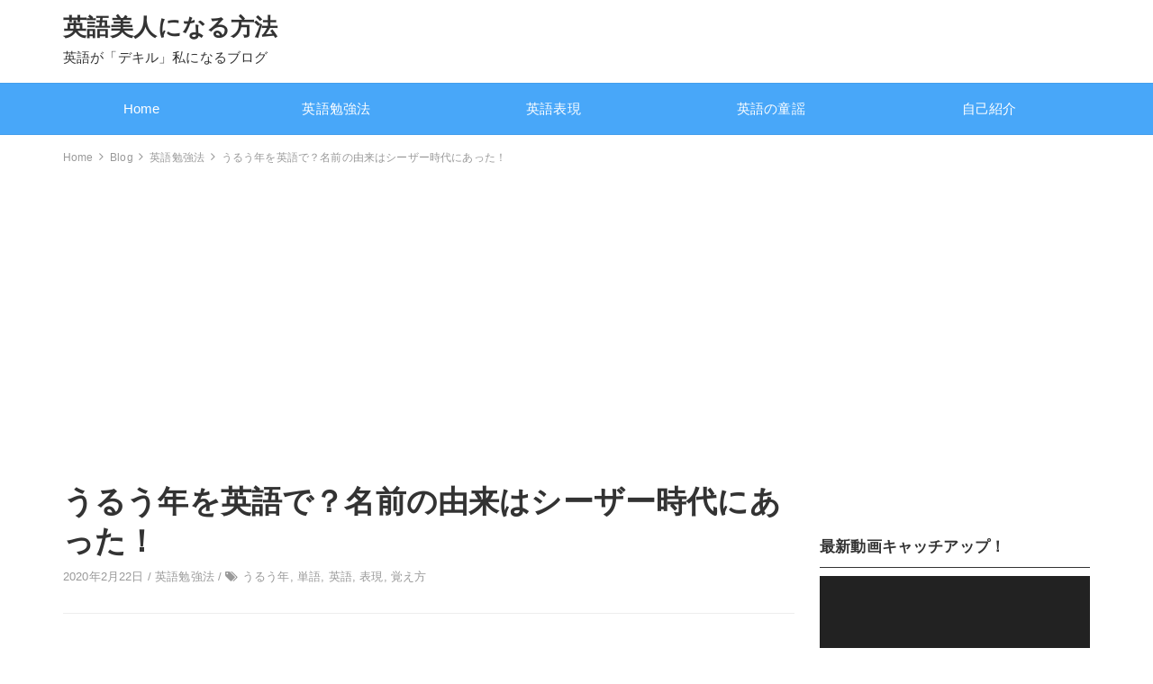

--- FILE ---
content_type: text/html; charset=UTF-8
request_url: https://nishizawameg.com/2020/02/22/%E3%81%86%E3%82%8B%E3%81%86%E5%B9%B4%E3%82%92%E8%8B%B1%E8%AA%9E%E3%81%A7%EF%BC%9F%E5%90%8D%E5%89%8D%E3%81%AE%E7%94%B1%E6%9D%A5%E3%81%AF%E3%82%B7%E3%83%BC%E3%82%B6%E3%83%BC%E6%99%82%E4%BB%A3%E3%81%AB/
body_size: 22070
content:
<!DOCTYPE html>
<html lang="ja">
<head>
	<title>うるう年を英語で？名前の由来はシーザー時代にあった！ &#8211; 英語美人になる方法</title>
<meta name='robots' content='max-image-preview:large' />
<link rel="amphtml" href="https://nishizawameg.com/2020/02/22/%e3%81%86%e3%82%8b%e3%81%86%e5%b9%b4%e3%82%92%e8%8b%b1%e8%aa%9e%e3%81%a7%ef%bc%9f%e5%90%8d%e5%89%8d%e3%81%ae%e7%94%b1%e6%9d%a5%e3%81%af%e3%82%b7%e3%83%bc%e3%82%b6%e3%83%bc%e6%99%82%e4%bb%a3%e3%81%ab/amp/" /><meta name="generator" content="AMP for WP 1.0.77.51"/><link rel='dns-prefetch' href='//cdnjs.cloudflare.com' />
<link rel='dns-prefetch' href='//s.w.org' />
<link rel='dns-prefetch' href='//v0.wordpress.com' />
<link rel='dns-prefetch' href='//i0.wp.com' />
<link rel='dns-prefetch' href='//i1.wp.com' />
<link rel='dns-prefetch' href='//i2.wp.com' />
<link rel='dns-prefetch' href='//jetpack.wordpress.com' />
<link rel='dns-prefetch' href='//s0.wp.com' />
<link rel='dns-prefetch' href='//s1.wp.com' />
<link rel='dns-prefetch' href='//s2.wp.com' />
<link rel='dns-prefetch' href='//public-api.wordpress.com' />
<link rel='dns-prefetch' href='//0.gravatar.com' />
<link rel='dns-prefetch' href='//1.gravatar.com' />
<link rel='dns-prefetch' href='//2.gravatar.com' />
<link rel='dns-prefetch' href='//widgets.wp.com' />
<link rel="alternate" type="application/rss+xml" title="英語美人になる方法 &raquo; フィード" href="https://nishizawameg.com/feed/" />
<link rel="alternate" type="application/rss+xml" title="英語美人になる方法 &raquo; コメントフィード" href="https://nishizawameg.com/comments/feed/" />
<link rel="alternate" type="application/rss+xml" title="英語美人になる方法 &raquo; うるう年を英語で？名前の由来はシーザー時代にあった！ のコメントのフィード" href="https://nishizawameg.com/2020/02/22/%e3%81%86%e3%82%8b%e3%81%86%e5%b9%b4%e3%82%92%e8%8b%b1%e8%aa%9e%e3%81%a7%ef%bc%9f%e5%90%8d%e5%89%8d%e3%81%ae%e7%94%b1%e6%9d%a5%e3%81%af%e3%82%b7%e3%83%bc%e3%82%b6%e3%83%bc%e6%99%82%e4%bb%a3%e3%81%ab/feed/" />
		<script type="text/javascript">
			window._wpemojiSettings = {"baseUrl":"https:\/\/s.w.org\/images\/core\/emoji\/13.0.1\/72x72\/","ext":".png","svgUrl":"https:\/\/s.w.org\/images\/core\/emoji\/13.0.1\/svg\/","svgExt":".svg","source":{"concatemoji":"https:\/\/nishizawameg.com\/wp-includes\/js\/wp-emoji-release.min.js?ver=5.7.14"}};
			!function(e,a,t){var n,r,o,i=a.createElement("canvas"),p=i.getContext&&i.getContext("2d");function s(e,t){var a=String.fromCharCode;p.clearRect(0,0,i.width,i.height),p.fillText(a.apply(this,e),0,0);e=i.toDataURL();return p.clearRect(0,0,i.width,i.height),p.fillText(a.apply(this,t),0,0),e===i.toDataURL()}function c(e){var t=a.createElement("script");t.src=e,t.defer=t.type="text/javascript",a.getElementsByTagName("head")[0].appendChild(t)}for(o=Array("flag","emoji"),t.supports={everything:!0,everythingExceptFlag:!0},r=0;r<o.length;r++)t.supports[o[r]]=function(e){if(!p||!p.fillText)return!1;switch(p.textBaseline="top",p.font="600 32px Arial",e){case"flag":return s([127987,65039,8205,9895,65039],[127987,65039,8203,9895,65039])?!1:!s([55356,56826,55356,56819],[55356,56826,8203,55356,56819])&&!s([55356,57332,56128,56423,56128,56418,56128,56421,56128,56430,56128,56423,56128,56447],[55356,57332,8203,56128,56423,8203,56128,56418,8203,56128,56421,8203,56128,56430,8203,56128,56423,8203,56128,56447]);case"emoji":return!s([55357,56424,8205,55356,57212],[55357,56424,8203,55356,57212])}return!1}(o[r]),t.supports.everything=t.supports.everything&&t.supports[o[r]],"flag"!==o[r]&&(t.supports.everythingExceptFlag=t.supports.everythingExceptFlag&&t.supports[o[r]]);t.supports.everythingExceptFlag=t.supports.everythingExceptFlag&&!t.supports.flag,t.DOMReady=!1,t.readyCallback=function(){t.DOMReady=!0},t.supports.everything||(n=function(){t.readyCallback()},a.addEventListener?(a.addEventListener("DOMContentLoaded",n,!1),e.addEventListener("load",n,!1)):(e.attachEvent("onload",n),a.attachEvent("onreadystatechange",function(){"complete"===a.readyState&&t.readyCallback()})),(n=t.source||{}).concatemoji?c(n.concatemoji):n.wpemoji&&n.twemoji&&(c(n.twemoji),c(n.wpemoji)))}(window,document,window._wpemojiSettings);
		</script>
		<style type="text/css">
img.wp-smiley,
img.emoji {
	display: inline !important;
	border: none !important;
	box-shadow: none !important;
	height: 1em !important;
	width: 1em !important;
	margin: 0 .07em !important;
	vertical-align: -0.1em !important;
	background: none !important;
	padding: 0 !important;
}
</style>
	<link rel='stylesheet' id='wp-block-library-css'  href='https://nishizawameg.com/wp-includes/css/dist/block-library/style.min.css?ver=5.7.14' type='text/css' media='all' />
<style id='wp-block-library-inline-css' type='text/css'>
.has-text-align-justify{text-align:justify;}
</style>
<link rel='stylesheet' id='mediaelement-css'  href='https://nishizawameg.com/wp-includes/js/mediaelement/mediaelementplayer-legacy.min.css?ver=4.2.16' type='text/css' media='all' />
<link rel='stylesheet' id='wp-mediaelement-css'  href='https://nishizawameg.com/wp-includes/js/mediaelement/wp-mediaelement.min.css?ver=5.7.14' type='text/css' media='all' />
<link rel='stylesheet' id='bootstrap-css'  href='https://nishizawameg.com/wp-content/themes/earn-pocket-money/assets/packages/bootstrap/dist/css/bootstrap.min.css?ver=1.0.3' type='text/css' media='all' />
<link rel='stylesheet' id='font-awesome-css'  href='https://nishizawameg.com/wp-content/themes/earn-pocket-money/assets/packages/font-awesome/css/font-awesome.min.css?ver=1.0.3' type='text/css' media='all' />
<link rel='stylesheet' id='slick-css'  href='https://nishizawameg.com/wp-content/themes/earn-pocket-money/assets/packages/slick-carousel/slick/slick.css?ver=1.0.3' type='text/css' media='all' />
<link rel='stylesheet' id='slick-theme-css'  href='https://nishizawameg.com/wp-content/themes/earn-pocket-money/assets/packages/slick-carousel/slick/slick-theme.css?ver=1.0.3' type='text/css' media='all' />
<link rel='stylesheet' id='earn-pocket-money-css'  href='https://nishizawameg.com/wp-content/themes/earn-pocket-money/assets/css/style.min.css?ver=1.0.3' type='text/css' media='all' />
<link rel='stylesheet' id='va-social-buzz-css'  href='https://nishizawameg.com/wp-content/plugins/va-social-buzz/assets/css/style.min.css?ver=1.1.14' type='text/css' media='all' />
<style id='va-social-buzz-inline-css' type='text/css'>
.va-social-buzz .vasb_fb .vasb_fb_thumbnail{background-image:url(https://i1.wp.com/nishizawameg.com/wp-content/uploads/2020/02/139904.jpg?fit=640%2C425&ssl=1);}#secondary #widget-area .va-social-buzz .vasb_fb .vasb_fb_like,#secondary .widget-area .va-social-buzz .vasb_fb .vasb_fb_like,#secondary.widget-area .va-social-buzz .vasb_fb .vasb_fb_like,.secondary .widget-area .va-social-buzz .vasb_fb .vasb_fb_like,.sidebar-container .va-social-buzz .vasb_fb .vasb_fb_like,.va-social-buzz .vasb_fb .vasb_fb_like{background-color:rgba(43,43,43,0.7);color:#ffffff;}@media only screen and (min-width:711px){.va-social-buzz .vasb_fb .vasb_fb_like{background-color:rgba(43,43,43,1);}}
</style>
<link rel='stylesheet' id='jetpack_css-css'  href='https://nishizawameg.com/wp-content/plugins/jetpack/css/jetpack.css?ver=10.4.2' type='text/css' media='all' />
<script type='text/javascript' src='https://nishizawameg.com/wp-includes/js/jquery/jquery.min.js?ver=3.5.1' id='jquery-core-js'></script>
<script type='text/javascript' src='https://nishizawameg.com/wp-includes/js/jquery/jquery-migrate.min.js?ver=3.3.2' id='jquery-migrate-js'></script>
<!--[if lt IE 9]>
<script type='text/javascript' src='https://nishizawameg.com/wp-content/themes/earn-pocket-money/assets/packages/html5shiv/dist/html5shiv.min.js?ver=5.7.14' id='html5shiv-js'></script>
<![endif]-->
<link rel="https://api.w.org/" href="https://nishizawameg.com/wp-json/" /><link rel="alternate" type="application/json" href="https://nishizawameg.com/wp-json/wp/v2/posts/21993" /><link rel="EditURI" type="application/rsd+xml" title="RSD" href="https://nishizawameg.com/xmlrpc.php?rsd" />
<link rel="wlwmanifest" type="application/wlwmanifest+xml" href="https://nishizawameg.com/wp-includes/wlwmanifest.xml" /> 
<meta name="generator" content="WordPress 5.7.14" />
<link rel="canonical" href="https://nishizawameg.com/2020/02/22/%e3%81%86%e3%82%8b%e3%81%86%e5%b9%b4%e3%82%92%e8%8b%b1%e8%aa%9e%e3%81%a7%ef%bc%9f%e5%90%8d%e5%89%8d%e3%81%ae%e7%94%b1%e6%9d%a5%e3%81%af%e3%82%b7%e3%83%bc%e3%82%b6%e3%83%bc%e6%99%82%e4%bb%a3%e3%81%ab/" />
<link rel='shortlink' href='https://wp.me/p91OMz-5IJ' />
<link rel="alternate" type="application/json+oembed" href="https://nishizawameg.com/wp-json/oembed/1.0/embed?url=https%3A%2F%2Fnishizawameg.com%2F2020%2F02%2F22%2F%25e3%2581%2586%25e3%2582%258b%25e3%2581%2586%25e5%25b9%25b4%25e3%2582%2592%25e8%258b%25b1%25e8%25aa%259e%25e3%2581%25a7%25ef%25bc%259f%25e5%2590%258d%25e5%2589%258d%25e3%2581%25ae%25e7%2594%25b1%25e6%259d%25a5%25e3%2581%25af%25e3%2582%25b7%25e3%2583%25bc%25e3%2582%25b6%25e3%2583%25bc%25e6%2599%2582%25e4%25bb%25a3%25e3%2581%25ab%2F" />
<link rel="alternate" type="text/xml+oembed" href="https://nishizawameg.com/wp-json/oembed/1.0/embed?url=https%3A%2F%2Fnishizawameg.com%2F2020%2F02%2F22%2F%25e3%2581%2586%25e3%2582%258b%25e3%2581%2586%25e5%25b9%25b4%25e3%2582%2592%25e8%258b%25b1%25e8%25aa%259e%25e3%2581%25a7%25ef%25bc%259f%25e5%2590%258d%25e5%2589%258d%25e3%2581%25ae%25e7%2594%25b1%25e6%259d%25a5%25e3%2581%25af%25e3%2582%25b7%25e3%2583%25bc%25e3%2582%25b6%25e3%2583%25bc%25e6%2599%2582%25e4%25bb%25a3%25e3%2581%25ab%2F&#038;format=xml" />
<style type='text/css'>img#wpstats{display:none}</style>
				<meta charset="UTF-8">
		<meta name="viewport" content="width=device-width, initial-scale=1, maximum-scale=1, user-scalable=0">
		<link rel="profile" href="http://gmpg.org/xfn/11">
				<link rel="pingback" href="https://nishizawameg.com/xmlrpc.php">
				<meta name="keywords" content="英語,独学,単語"><meta name="description" content="「うるう年」の英語表現について書いています。"><meta name="google-site-verification" content="Ad27ejofr9e0g6aED7m0qXsWltvcSgEXgmNfIain63Q" />		<meta property="og:title" content="うるう年を英語で？名前の由来はシーザー時代にあった！">
		<meta property="og:type" content="article">
		<meta property="og:url" content="https://nishizawameg.com/2020/02/22/%e3%81%86%e3%82%8b%e3%81%86%e5%b9%b4%e3%82%92%e8%8b%b1%e8%aa%9e%e3%81%a7%ef%bc%9f%e5%90%8d%e5%89%8d%e3%81%ae%e7%94%b1%e6%9d%a5%e3%81%af%e3%82%b7%e3%83%bc%e3%82%b6%e3%83%bc%e6%99%82%e4%bb%a3%e3%81%ab/">
		<meta property="og:image" content="https://i1.wp.com/nishizawameg.com/wp-content/uploads/2020/02/139904.jpg?fit=640%2C425&#038;ssl=1">
		<meta property="og:site_name" content="英語美人になる方法">
		<meta property="og:locale" content="ja_JP">
		<meta property="og:description" content="「うるう年」の英語表現について書いています。">
			<meta name="twitter:card" content="summary">
		<style>
html { font-size: 17px }
body { font-family: -apple-system, BlinkMacSystemFont, Helvetica, Meiryo, MyYuGothicM, YuGothic, "Helvetica Neue", sans-serif;; background-color: #ffffff }
a { color: #0044cc }
.l-header { background-color: #ffffff }
.p-global-nav { background-color: #48a7f9 }
.p-global-nav .menu > .menu-item > a { color: #ffffff }
.l-footer { background-color: #3aaee8 }
.l-footer { color: #ffffff }
.l-footer .c-widget__title { border-color: #ffffff }
.l-footer a { color: #ffffff }
@media screen and (min-width: 992px) { .p-footer-widgets .c-widget { width: 33.333333333333%; } .p-footer-widgets .c-widget:nth-child(3n + 1) { clear: both; } }
</style>
		
<!-- BEGIN: WP Social Bookmarking Light HEAD -->


<script>
    (function (d, s, id) {
        var js, fjs = d.getElementsByTagName(s)[0];
        if (d.getElementById(id)) return;
        js = d.createElement(s);
        js.id = id;
        js.src = "//connect.facebook.net/ja_JP/sdk.js#xfbml=1&version=v2.7";
        fjs.parentNode.insertBefore(js, fjs);
    }(document, 'script', 'facebook-jssdk'));
</script>

<style type="text/css">
    .wp_social_bookmarking_light{
    border: 0 !important;
    padding: 10px 0 20px 0 !important;
    margin: 0 !important;
}
.wp_social_bookmarking_light div{
    float: left !important;
    border: 0 !important;
    padding: 0 !important;
    margin: 0 5px 0px 0 !important;
    min-height: 30px !important;
    line-height: 18px !important;
    text-indent: 0 !important;
}
.wp_social_bookmarking_light img{
    border: 0 !important;
    padding: 0;
    margin: 0;
    vertical-align: top !important;
}
.wp_social_bookmarking_light_clear{
    clear: both !important;
}
#fb-root{
    display: none;
}
.wsbl_facebook_like iframe{
    max-width: none !important;
}
.wsbl_pinterest a{
    border: 0px !important;
}
</style>
<!-- END: WP Social Bookmarking Light HEAD -->
<link rel="icon" href="https://i1.wp.com/nishizawameg.com/wp-content/uploads/2020/01/f0617_0.png?fit=29%2C32&#038;ssl=1" sizes="32x32" />
<link rel="icon" href="https://i1.wp.com/nishizawameg.com/wp-content/uploads/2020/01/f0617_0.png?fit=174%2C192&#038;ssl=1" sizes="192x192" />
<link rel="apple-touch-icon" href="https://i1.wp.com/nishizawameg.com/wp-content/uploads/2020/01/f0617_0.png?fit=163%2C180&#038;ssl=1" />
<meta name="msapplication-TileImage" content="https://i1.wp.com/nishizawameg.com/wp-content/uploads/2020/01/f0617_0.png?fit=245%2C270&#038;ssl=1" />
	
	<!-- Global site tag (gtag.js) - Google Analytics -->
<script async src="https://www.googletagmanager.com/gtag/js?id=UA-104187541-1"></script>
<script>
  window.dataLayer = window.dataLayer || [];
  function gtag(){dataLayer.push(arguments);}
  gtag('js', new Date());

  gtag('config', 'UA-104187541-1');
</script>

<script async src="//pagead2.googlesyndication.com/pagead/js/adsbygoogle.js"></script>
<script>
     (adsbygoogle = window.adsbygoogle || []).push({
          google_ad_client: "ca-pub-5881666317424647",
          enable_page_level_ads: true
     });
</script>
	
</head>
<body class="post-template-default single single-post postid-21993 single-format-standard">

<script>
  (function(i,s,o,g,r,a,m){i['GoogleAnalyticsObject']=r;i[r]=i[r]||function(){
  (i[r].q=i[r].q||[]).push(arguments)},i[r].l=1*new Date();a=s.createElement(o),
  m=s.getElementsByTagName(o)[0];a.async=1;a.src=g;m.parentNode.insertBefore(a,m)
  })(window,document,'script','https://www.google-analytics.com/analytics.js','ga');

  ga('create', 'UA-104187541-1', 'auto');
  ga('send', 'pageview');

</script>
<div id="container" class="l-container">

<header class="l-header" role="banner">
	<div class="container">
		<div class="p-site-branding">
			<h1 class="p-site-branding__title">
									<a href="https://nishizawameg.com">英語美人になる方法</a>
							</h1>

							<div class="p-site-branding__description">
					英語が「デキル」私になるブログ				</div>
					</div>

			</div>

		<nav class="p-global-nav hidden-xs hidden-sm" role="navigation">
		<div class="container">
		<ul id="menu-%e3%82%b0%e3%83%ad%e3%83%bc%e3%83%90%e3%83%ab%e3%83%a1%e3%83%8b%e3%83%a5%e3%83%bc" class="menu"><li id="menu-item-15" class="menu-item menu-item-type-custom menu-item-object-custom menu-item-home menu-item-15"><a href="https://nishizawameg.com">Home</a></li>
<li id="menu-item-36505" class="menu-item menu-item-type-taxonomy menu-item-object-category current-post-ancestor current-menu-parent current-post-parent menu-item-36505"><a href="https://nishizawameg.com/category/english-study/">英語勉強法</a></li>
<li id="menu-item-36402" class="menu-item menu-item-type-taxonomy menu-item-object-category menu-item-36402"><a href="https://nishizawameg.com/category/expressions/">英語表現</a></li>
<li id="menu-item-36401" class="menu-item menu-item-type-taxonomy menu-item-object-category menu-item-36401"><a href="https://nishizawameg.com/category/mother-goose/">英語の童謡</a></li>
<li id="menu-item-17" class="menu-item menu-item-type-post_type menu-item-object-post menu-item-17"><a href="https://nishizawameg.com/2018/05/31/hello-world/">自己紹介</a></li>
</ul>		</div>
	</nav>
	
		<div class="hidden-md hidden-lg">
		<div class="c-hamburger-btn" aria-expanded="false" aria-control="drawer-nav">
			<div class="c-hamburger-btn__bars">
				<div class="c-hamburger-btn__bar"></div>
				<div class="c-hamburger-btn__bar"></div>
				<div class="c-hamburger-btn__bar"></div>
			</div>
			<div class="c-hamburger-btn__label">
				MENU
			</div>
		</div>
		<nav class="p-drawer-nav" id="drawer-nav" role="navigation" aria-hidden="true">
			<ul id="menu-%e3%82%b0%e3%83%ad%e3%83%bc%e3%83%90%e3%83%ab%e3%83%a1%e3%83%8b%e3%83%a5%e3%83%bc-1" class="menu"><li class="menu-item menu-item-type-custom menu-item-object-custom menu-item-home menu-item-15"><a href="https://nishizawameg.com">Home</a></li>
<li class="menu-item menu-item-type-taxonomy menu-item-object-category current-post-ancestor current-menu-parent current-post-parent menu-item-36505"><a href="https://nishizawameg.com/category/english-study/">英語勉強法</a></li>
<li class="menu-item menu-item-type-taxonomy menu-item-object-category menu-item-36402"><a href="https://nishizawameg.com/category/expressions/">英語表現</a></li>
<li class="menu-item menu-item-type-taxonomy menu-item-object-category menu-item-36401"><a href="https://nishizawameg.com/category/mother-goose/">英語の童謡</a></li>
<li class="menu-item menu-item-type-post_type menu-item-object-post menu-item-17"><a href="https://nishizawameg.com/2018/05/31/hello-world/">自己紹介</a></li>
</ul>		</nav>
	</div>
	</header>

<div class="container">
	<div class="l-contents" role="document">
		<div class="c-breadcrumbs">
	<ol class="c-breadcrumbs__list" itemscope itemtype="http://schema.org/BreadcrumbList">
				<li class="c-breadcrumbs__item" itemprop="itemListElement" itemscope itemtype="http://schema.org/ListItem">
						<a itemscope itemtype="http://schema.org/Thing" itemprop="item" href="https://nishizawameg.com">
				<span itemprop="name">Home</span>
			</a>
						<meta itemprop="position" content="1" />
		</li>
				<li class="c-breadcrumbs__item" itemprop="itemListElement" itemscope itemtype="http://schema.org/ListItem">
						<a itemscope itemtype="http://schema.org/Thing" itemprop="item" href="https://nishizawameg.com/%e3%83%96%e3%83%ad%e3%82%b0/">
				<span itemprop="name">Blog</span>
			</a>
						<meta itemprop="position" content="2" />
		</li>
				<li class="c-breadcrumbs__item" itemprop="itemListElement" itemscope itemtype="http://schema.org/ListItem">
						<a itemscope itemtype="http://schema.org/Thing" itemprop="item" href="https://nishizawameg.com/category/english-study/">
				<span itemprop="name">英語勉強法</span>
			</a>
						<meta itemprop="position" content="3" />
		</li>
				<li class="c-breadcrumbs__item" itemprop="itemListElement" itemscope itemtype="http://schema.org/ListItem">
						<span itemscope itemtype="http://schema.org/Thing" itemprop="item">
				<span itemprop="name">うるう年を英語で？名前の由来はシーザー時代にあった！</span>
			</span>
						<meta itemprop="position" content="4" />
		</li>
			</ol>
</div>

		<div class="l-contents__main">
			<main class="l-main" role="main">

								<article class="post-21993 post type-post status-publish format-standard has-post-thumbnail category-english-study tag-510 tag-49 tag-32 tag-80 tag-50 c-entry">
					<header class="c-entry__header">
						<h1 class="c-entry__title">うるう年を英語で？名前の由来はシーザー時代にあった！</h1>
						<div class="c-entry__meta">
							2020年2月22日							/
							<a href="https://nishizawameg.com/category/english-study/" rel="category tag">英語勉強法</a>															/
								<i class="fa fa-tags" aria-hidden="true"></i> <a href="https://nishizawameg.com/tag/%e3%81%86%e3%82%8b%e3%81%86%e5%b9%b4/" rel="tag">うるう年</a>, <a href="https://nishizawameg.com/tag/%e5%8d%98%e8%aa%9e/" rel="tag">単語</a>, <a href="https://nishizawameg.com/tag/%e8%8b%b1%e8%aa%9e/" rel="tag">英語</a>, <a href="https://nishizawameg.com/tag/%e8%a1%a8%e7%8f%be/" rel="tag">表現</a>, <a href="https://nishizawameg.com/tag/%e8%a6%9a%e3%81%88%e6%96%b9/" rel="tag">覚え方</a>													</div>
					</header>

					
					
					<div class="c-entry__content">
						<div class='wp_social_bookmarking_light'>
            <div class="wsbl_hatena_button"><a href="//b.hatena.ne.jp/entry/https://nishizawameg.com/2020/02/22/%e3%81%86%e3%82%8b%e3%81%86%e5%b9%b4%e3%82%92%e8%8b%b1%e8%aa%9e%e3%81%a7%ef%bc%9f%e5%90%8d%e5%89%8d%e3%81%ae%e7%94%b1%e6%9d%a5%e3%81%af%e3%82%b7%e3%83%bc%e3%82%b6%e3%83%bc%e6%99%82%e4%bb%a3%e3%81%ab/" class="hatena-bookmark-button" data-hatena-bookmark-title="うるう年を英語で？名前の由来はシーザー時代にあった！" data-hatena-bookmark-layout="simple-balloon" title="このエントリーをはてなブックマークに追加"> <img src="https://i2.wp.com/b.hatena.ne.jp/images/entry-button/button-only@2x.png?resize=20%2C20" alt="このエントリーをはてなブックマークに追加" width="20" height="20" style="border: none;" data-recalc-dims="1" /></a><script type="text/javascript" src="//b.hatena.ne.jp/js/bookmark_button.js" charset="utf-8" async="async"></script></div>
            <div class="wsbl_facebook_share"><div id="fb-root"></div><div class="fb-share-button" data-href="https://nishizawameg.com/2020/02/22/%e3%81%86%e3%82%8b%e3%81%86%e5%b9%b4%e3%82%92%e8%8b%b1%e8%aa%9e%e3%81%a7%ef%bc%9f%e5%90%8d%e5%89%8d%e3%81%ae%e7%94%b1%e6%9d%a5%e3%81%af%e3%82%b7%e3%83%bc%e3%82%b6%e3%83%bc%e6%99%82%e4%bb%a3%e3%81%ab/" data-type="button_count"></div></div>
            <div class="wsbl_twitter"><a href="https://twitter.com/share" class="twitter-share-button" data-url="https://nishizawameg.com/2020/02/22/%e3%81%86%e3%82%8b%e3%81%86%e5%b9%b4%e3%82%92%e8%8b%b1%e8%aa%9e%e3%81%a7%ef%bc%9f%e5%90%8d%e5%89%8d%e3%81%ae%e7%94%b1%e6%9d%a5%e3%81%af%e3%82%b7%e3%83%bc%e3%82%b6%e3%83%bc%e6%99%82%e4%bb%a3%e3%81%ab/" data-text="うるう年を英語で？名前の由来はシーザー時代にあった！" data-lang="ja">Tweet</a></div>
            <div class="wsbl_line"><a href='http://line.me/R/msg/text/?%E3%81%86%E3%82%8B%E3%81%86%E5%B9%B4%E3%82%92%E8%8B%B1%E8%AA%9E%E3%81%A7%EF%BC%9F%E5%90%8D%E5%89%8D%E3%81%AE%E7%94%B1%E6%9D%A5%E3%81%AF%E3%82%B7%E3%83%BC%E3%82%B6%E3%83%BC%E6%99%82%E4%BB%A3%E3%81%AB%E3%81%82%E3%81%A3%E3%81%9F%EF%BC%81%0D%0Ahttps%3A%2F%2Fnishizawameg.com%2F2020%2F02%2F22%2F%25e3%2581%2586%25e3%2582%258b%25e3%2581%2586%25e5%25b9%25b4%25e3%2582%2592%25e8%258b%25b1%25e8%25aa%259e%25e3%2581%25a7%25ef%25bc%259f%25e5%2590%258d%25e5%2589%258d%25e3%2581%25ae%25e7%2594%25b1%25e6%259d%25a5%25e3%2581%25af%25e3%2582%25b7%25e3%2583%25bc%25e3%2582%25b6%25e3%2583%25bc%25e6%2599%2582%25e4%25bb%25a3%25e3%2581%25ab%2F' title='LINEで送る' rel=nofollow class='wp_social_bookmarking_light_a' ><img src='https://i0.wp.com/nishizawameg.com/wp-content/plugins/wp-social-bookmarking-light/public/images/line88x20.png?resize=88%2C20&#038;ssl=1' alt='LINEで送る' title='LINEで送る' width='88' height='20' class='wp_social_bookmarking_light_img' data-recalc-dims="1" /></a></div>
    </div>
<br class='wp_social_bookmarking_light_clear' />

<p style="text-align:center" class="has-text-align-center">最新動画はこちら！</p>



<div class="wp-block-image"><figure class="aligncenter is-resized"><a href="https://youtu.be/EuzoVpNliGs"><img data-attachment-id="21522" data-permalink="https://nishizawameg.com/img_1914/" data-orig-file="https://i0.wp.com/nishizawameg.com/wp-content/uploads/2020/02/img_1914.jpg?fit=860%2C484&amp;ssl=1" data-orig-size="860,484" data-comments-opened="1" data-image-meta="{&quot;aperture&quot;:&quot;0&quot;,&quot;credit&quot;:&quot;&quot;,&quot;camera&quot;:&quot;&quot;,&quot;caption&quot;:&quot;&quot;,&quot;created_timestamp&quot;:&quot;0&quot;,&quot;copyright&quot;:&quot;&quot;,&quot;focal_length&quot;:&quot;0&quot;,&quot;iso&quot;:&quot;0&quot;,&quot;shutter_speed&quot;:&quot;0&quot;,&quot;title&quot;:&quot;&quot;,&quot;orientation&quot;:&quot;1&quot;}" data-image-title="img_1914" data-image-description="" data-image-caption="" data-medium-file="https://i0.wp.com/nishizawameg.com/wp-content/uploads/2020/02/img_1914.jpg?fit=300%2C169&amp;ssl=1" data-large-file="https://i0.wp.com/nishizawameg.com/wp-content/uploads/2020/02/img_1914.jpg?fit=860%2C484&amp;ssl=1" loading="lazy" src="https://i0.wp.com/nishizawameg.com/wp-content/uploads/2020/02/img_1914.jpg?resize=300%2C168&#038;ssl=1" alt="" class="wp-image-21522" width="300" height="168" srcset="https://i0.wp.com/nishizawameg.com/wp-content/uploads/2020/02/img_1914.jpg?w=860&amp;ssl=1 860w, https://i0.wp.com/nishizawameg.com/wp-content/uploads/2020/02/img_1914.jpg?resize=300%2C169&amp;ssl=1 300w, https://i0.wp.com/nishizawameg.com/wp-content/uploads/2020/02/img_1914.jpg?resize=768%2C432&amp;ssl=1 768w" sizes="(max-width: 300px) 100vw, 300px" data-recalc-dims="1" /></a><figcaption>↑クリックして動画をチェック！</figcaption></figure></div>



<div style="height:20px" aria-hidden="true" class="wp-block-spacer"></div>



<p style="text-align:center" class="has-text-align-center has-text-align-center">英語本を読むときのポイントをラジオで紹介しました！</p>



<p style="text-align:center" class="has-text-align-center">約10分なので、通勤や休憩のあいまにでも聴いてみてね！</p>



<p style="text-align:center" class="has-text-align-center has-text-align-center has-text-align-center has-text-align-center">(ラジオは不定期更新です。)</p>



<div class="wp-block-image"><figure class="aligncenter is-resized"><a href="https://radiotalk.jp/talk/232806"><img data-attachment-id="21841" data-permalink="https://nishizawameg.com/2020/02/21/%e3%81%84%e3%82%8f%e3%82%86%e3%82%8b%e3%80%8c%e5%8f%97%e9%a8%93%e8%8b%b1%e8%aa%9e%e3%80%8d%e3%82%92%e5%8d%92%e6%a5%ad%e3%81%97%e3%81%9f%e5%a4%a7%e4%ba%ba%e3%81%ae%e3%81%82%e3%81%aa%e3%81%9f%e3%81%ab/stocksnap-6/" data-orig-file="https://i1.wp.com/nishizawameg.com/wp-content/uploads/2020/02/StockSnap.jpg?fit=640%2C426&amp;ssl=1" data-orig-size="640,426" data-comments-opened="1" data-image-meta="{&quot;aperture&quot;:&quot;0&quot;,&quot;credit&quot;:&quot;&quot;,&quot;camera&quot;:&quot;&quot;,&quot;caption&quot;:&quot;&quot;,&quot;created_timestamp&quot;:&quot;0&quot;,&quot;copyright&quot;:&quot;&quot;,&quot;focal_length&quot;:&quot;0&quot;,&quot;iso&quot;:&quot;0&quot;,&quot;shutter_speed&quot;:&quot;0&quot;,&quot;title&quot;:&quot;&quot;,&quot;orientation&quot;:&quot;1&quot;}" data-image-title="StockSnap" data-image-description="" data-image-caption="" data-medium-file="https://i1.wp.com/nishizawameg.com/wp-content/uploads/2020/02/StockSnap.jpg?fit=300%2C200&amp;ssl=1" data-large-file="https://i1.wp.com/nishizawameg.com/wp-content/uploads/2020/02/StockSnap.jpg?fit=640%2C426&amp;ssl=1" loading="lazy" src="https://i1.wp.com/nishizawameg.com/wp-content/uploads/2020/02/StockSnap.jpg?resize=250%2C166&#038;ssl=1" alt="" class="wp-image-21841" width="250" height="166" srcset="https://i1.wp.com/nishizawameg.com/wp-content/uploads/2020/02/StockSnap.jpg?w=640&amp;ssl=1 640w, https://i1.wp.com/nishizawameg.com/wp-content/uploads/2020/02/StockSnap.jpg?resize=300%2C200&amp;ssl=1 300w, https://i1.wp.com/nishizawameg.com/wp-content/uploads/2020/02/StockSnap.jpg?resize=272%2C182&amp;ssl=1 272w" sizes="(max-width: 250px) 100vw, 250px" data-recalc-dims="1" /></a><figcaption>↑クリックしてラジオをチェック！</figcaption></figure></div>



<p style="text-align:center" class="has-text-align-center has-text-align-center">めぐぺ。に話題にしてほしい英語の勉強や勉強法に関するギモンやご質問を募集中！</p>



<p style="text-align:center" class="has-text-align-center has-text-align-center"><a href="https://forms.gle/UkxPZKua59pos5aw8">くわしくはこちらから</a></p>



<div style="height:20px" aria-hidden="true" class="wp-block-spacer"></div>



<p>あなたは、うるう年を英語でなんというか知っていますか？</p>



<div style="height:20px" aria-hidden="true" class="wp-block-spacer"></div>



<p>こんばんは！</p>



<p>大人の英語の勉強を楽しくしたい！なりきり英語のススメ☆のめぐぺ。です。</p>



<div style="height:20px" aria-hidden="true" class="wp-block-spacer"></div>



<p>このブログでは、英語の勉強のことやそれ以外のことについても紹介しています。</p>



<a class="wordpress-follow-button" href="https://nishizawameg.com" data-blog="https://nishizawameg.com" data-lang="en">Follow 西澤めぐ公式ブログ on WordPress.com</a>
<script type="text/javascript">(function(d){var f = d.getElementsByTagName('SCRIPT')[0], p = d.createElement('SCRIPT');p.type = 'text/javascript';p.async = true;p.src = '//widgets.wp.com/platform.js';f.parentNode.insertBefore(p,f);}(document));</script>



<div style="height:20px" aria-hidden="true" class="wp-block-spacer"></div>



<div class="wp-block-image"><figure class="aligncenter is-resized"><img data-attachment-id="21987" data-permalink="https://nishizawameg.com/46552039-a0b7d1fa76c724854d72e7048a768634-20022104/" data-orig-file="https://i0.wp.com/nishizawameg.com/wp-content/uploads/2020/02/46552039.a0b7d1fa76c724854d72e7048a768634.20022104.jpg?fit=1572%2C1042&amp;ssl=1" data-orig-size="1572,1042" data-comments-opened="1" data-image-meta="{&quot;aperture&quot;:&quot;0&quot;,&quot;credit&quot;:&quot;&quot;,&quot;camera&quot;:&quot;&quot;,&quot;caption&quot;:&quot;&quot;,&quot;created_timestamp&quot;:&quot;0&quot;,&quot;copyright&quot;:&quot;&quot;,&quot;focal_length&quot;:&quot;0&quot;,&quot;iso&quot;:&quot;0&quot;,&quot;shutter_speed&quot;:&quot;0&quot;,&quot;title&quot;:&quot;&quot;,&quot;orientation&quot;:&quot;1&quot;}" data-image-title="ポートレート2020_1" data-image-description="" data-image-caption="" data-medium-file="https://i0.wp.com/nishizawameg.com/wp-content/uploads/2020/02/46552039.a0b7d1fa76c724854d72e7048a768634.20022104.jpg?fit=300%2C199&amp;ssl=1" data-large-file="https://i0.wp.com/nishizawameg.com/wp-content/uploads/2020/02/46552039.a0b7d1fa76c724854d72e7048a768634.20022104.jpg?fit=1024%2C679&amp;ssl=1" loading="lazy" src="https://i0.wp.com/nishizawameg.com/wp-content/uploads/2020/02/46552039.a0b7d1fa76c724854d72e7048a768634.20022104.jpg?resize=400%2C264&#038;ssl=1" alt="" class="wp-image-21987" width="400" height="264" srcset="https://i0.wp.com/nishizawameg.com/wp-content/uploads/2020/02/46552039.a0b7d1fa76c724854d72e7048a768634.20022104.jpg?resize=1024%2C679&amp;ssl=1 1024w, https://i0.wp.com/nishizawameg.com/wp-content/uploads/2020/02/46552039.a0b7d1fa76c724854d72e7048a768634.20022104.jpg?resize=300%2C199&amp;ssl=1 300w, https://i0.wp.com/nishizawameg.com/wp-content/uploads/2020/02/46552039.a0b7d1fa76c724854d72e7048a768634.20022104.jpg?resize=768%2C509&amp;ssl=1 768w, https://i0.wp.com/nishizawameg.com/wp-content/uploads/2020/02/46552039.a0b7d1fa76c724854d72e7048a768634.20022104.jpg?resize=980%2C650&amp;ssl=1 980w, https://i0.wp.com/nishizawameg.com/wp-content/uploads/2020/02/46552039.a0b7d1fa76c724854d72e7048a768634.20022104.jpg?w=1572&amp;ssl=1 1572w" sizes="(max-width: 400px) 100vw, 400px" data-recalc-dims="1" /></figure></div>



<p>コラボ動画第2弾の本編の撮影をぼちぼちはじめました。</p>



<p>まだ触りの部分だけですが、少しずつ進んでるのがうれしくてなんだかワクワク！</p>



<p>この日は、ついでにポートレート写真も撮ってもらいました。</p>



<div style="height:20px" aria-hidden="true" class="wp-block-spacer"></div>



<p>何年かぶりの写真撮影が楽しかったので、また撮ってもらおう！と思ったのでした（笑）</p>



<p>もちろん、本編の撮影も進めていきます！</p>



<div style="height:20px" aria-hidden="true" class="wp-block-spacer"></div>



<div class="wp-block-image"><figure class="aligncenter is-resized"><img data-attachment-id="21999" data-permalink="https://nishizawameg.com/2020/02/22/%e3%81%86%e3%82%8b%e3%81%86%e5%b9%b4%e3%82%92%e8%8b%b1%e8%aa%9e%e3%81%a7%ef%bc%9f%e5%90%8d%e5%89%8d%e3%81%ae%e7%94%b1%e6%9d%a5%e3%81%af%e3%82%b7%e3%83%bc%e3%82%b6%e3%83%bc%e6%99%82%e4%bb%a3%e3%81%ab/%e5%90%8d%e7%a7%b0%e6%9c%aa%e8%a8%ad%e5%ae%9a-001-65/" data-orig-file="https://i2.wp.com/nishizawameg.com/wp-content/uploads/2020/02/8c7b4f6d3120dfad8218a2e6e9e8a44a-1.jpeg?fit=1024%2C768&amp;ssl=1" data-orig-size="1024,768" data-comments-opened="1" data-image-meta="{&quot;aperture&quot;:&quot;0&quot;,&quot;credit&quot;:&quot;&quot;,&quot;camera&quot;:&quot;&quot;,&quot;caption&quot;:&quot;&quot;,&quot;created_timestamp&quot;:&quot;0&quot;,&quot;copyright&quot;:&quot;&quot;,&quot;focal_length&quot;:&quot;0&quot;,&quot;iso&quot;:&quot;0&quot;,&quot;shutter_speed&quot;:&quot;0&quot;,&quot;title&quot;:&quot;&quot;,&quot;orientation&quot;:&quot;0&quot;}" data-image-title="名称未設定.001" data-image-description="" data-image-caption="" data-medium-file="https://i2.wp.com/nishizawameg.com/wp-content/uploads/2020/02/8c7b4f6d3120dfad8218a2e6e9e8a44a-1.jpeg?fit=300%2C225&amp;ssl=1" data-large-file="https://i2.wp.com/nishizawameg.com/wp-content/uploads/2020/02/8c7b4f6d3120dfad8218a2e6e9e8a44a-1.jpeg?fit=1024%2C768&amp;ssl=1" loading="lazy" src="https://i0.wp.com/nishizawameg.com/wp-content/uploads/2020/02/8c7b4f6d3120dfad8218a2e6e9e8a44a-1.jpeg?fit=1024%2C768&amp;ssl=1" alt="" class="wp-image-21999" width="400" height="300" srcset="https://i2.wp.com/nishizawameg.com/wp-content/uploads/2020/02/8c7b4f6d3120dfad8218a2e6e9e8a44a-1.jpeg?w=1024&amp;ssl=1 1024w, https://i2.wp.com/nishizawameg.com/wp-content/uploads/2020/02/8c7b4f6d3120dfad8218a2e6e9e8a44a-1.jpeg?resize=300%2C225&amp;ssl=1 300w, https://i2.wp.com/nishizawameg.com/wp-content/uploads/2020/02/8c7b4f6d3120dfad8218a2e6e9e8a44a-1.jpeg?resize=768%2C576&amp;ssl=1 768w, https://i2.wp.com/nishizawameg.com/wp-content/uploads/2020/02/8c7b4f6d3120dfad8218a2e6e9e8a44a-1.jpeg?resize=980%2C735&amp;ssl=1 980w" sizes="(max-width: 400px) 100vw, 400px" /></figure></div>



<p>そういえば、今年はうるう年でもありますよね。</p>



<p>（すっかり忘れていたんですが）</p>



<p>うるう年を英語でなんというか？というと、一般的にはleap yearと言います。</p>



<p>ほかにも表現はあるのか調べていたら、intercalary yearという表現も見つけたのですが、</p>



<p>ネイティヴの人によると「普段はleap yearを使うよ」とのことでした。</p>



<div style="height:20px" aria-hidden="true" class="wp-block-spacer"></div>



<p style="font-size:15px">＊leap yearの古い言い方は、Bissextile yearとも言うそう。</p>



<p style="font-size:15px">ちょっと複雑ですが、くわしい由来はこちらにも書いてあるので興味のある方は読んでみてください。</p>



<p style="font-size:15px"><a href="https://www.merriam-webster.com/words-at-play/bissextile-">Merriam -Webster : Bissextile An old name for &#8216;leap day&#8217; </a><br></p>



<div style="height:20px" aria-hidden="true" class="wp-block-spacer"></div>



<p>それぞれの単語の意味は、</p>



<p><strong>leap</strong>［líːp］ 跳ぶ、はねる</p>



<p><strong>intercalary</strong> ［ɪntˈɚːkəlèri］うるうの、差し込んだ、間にいれた</p>



<p>です。</p>



<p>intercalaryは基本的に使わないとしても、一緒におぼえておけばどこかで見かける</p>



<p>かもしれませんね。</p>



<p>わたしは結構こうした「ついで」おぼえもよくします。</p>



<div style="height:20px" aria-hidden="true" class="wp-block-spacer"></div>



<p>なお、うるう年でない年のことは平年（normal year）なんですね。</p>



<p>➔common yearという表現も。</p>



<p>あえてそう呼んだ経験はなかった気もしますが、こちらもあわせて確認しておくとよいかと</p>



<p>思います。</p>



<div style="height:20px" aria-hidden="true" class="wp-block-spacer"></div>



<div class="wp-block-image"><figure class="aligncenter is-resized"><img data-attachment-id="22000" data-permalink="https://nishizawameg.com/2020/02/22/%e3%81%86%e3%82%8b%e3%81%86%e5%b9%b4%e3%82%92%e8%8b%b1%e8%aa%9e%e3%81%a7%ef%bc%9f%e5%90%8d%e5%89%8d%e3%81%ae%e7%94%b1%e6%9d%a5%e3%81%af%e3%82%b7%e3%83%bc%e3%82%b6%e3%83%bc%e6%99%82%e4%bb%a3%e3%81%ab/attachment/139904/" data-orig-file="https://i1.wp.com/nishizawameg.com/wp-content/uploads/2020/02/139904.jpg?fit=640%2C425&amp;ssl=1" data-orig-size="640,425" data-comments-opened="1" data-image-meta="{&quot;aperture&quot;:&quot;11&quot;,&quot;credit&quot;:&quot;&quot;,&quot;camera&quot;:&quot;Canon EOS DIGITAL REBEL XTi&quot;,&quot;caption&quot;:&quot;&quot;,&quot;created_timestamp&quot;:&quot;0&quot;,&quot;copyright&quot;:&quot;&quot;,&quot;focal_length&quot;:&quot;37&quot;,&quot;iso&quot;:&quot;400&quot;,&quot;shutter_speed&quot;:&quot;0.004&quot;,&quot;title&quot;:&quot;&quot;,&quot;orientation&quot;:&quot;0&quot;}" data-image-title="139904" data-image-description="" data-image-caption="" data-medium-file="https://i1.wp.com/nishizawameg.com/wp-content/uploads/2020/02/139904.jpg?fit=300%2C199&amp;ssl=1" data-large-file="https://i1.wp.com/nishizawameg.com/wp-content/uploads/2020/02/139904.jpg?fit=640%2C425&amp;ssl=1" loading="lazy" src="https://i1.wp.com/nishizawameg.com/wp-content/uploads/2020/02/139904.jpg?resize=400%2C266&#038;ssl=1" alt="" class="wp-image-22000" width="400" height="266" srcset="https://i1.wp.com/nishizawameg.com/wp-content/uploads/2020/02/139904.jpg?w=640&amp;ssl=1 640w, https://i1.wp.com/nishizawameg.com/wp-content/uploads/2020/02/139904.jpg?resize=300%2C199&amp;ssl=1 300w, https://i1.wp.com/nishizawameg.com/wp-content/uploads/2020/02/139904.jpg?resize=272%2C182&amp;ssl=1 272w" sizes="(max-width: 400px) 100vw, 400px" data-recalc-dims="1" /><figcaption>ジュリアス・シーザー</figcaption></figure></div>



<p>ちなみに、うるう年がおこる理由は暦と季節のずれを調整するためとされています。</p>



<p>そういうものなんだ、と思っているとその裏のことまで知ろうとしないものですが、</p>



<p>「そういやあれってなんだっけ」と思ったときはチャンス！</p>



<p>ぜひ「ついでに」深掘りしてみましょう。</p>



<p>（わたしも調べてみました！）</p>



<div style="height:20px" aria-hidden="true" class="wp-block-spacer"></div>



<p>うるう年は世界的に共通したものなので、あえて説明することはないかもしれませんが、</p>



<p>簡単なところだけでもひろっておくと、表現の幅も広がりますよ！</p>



<div style="height:20px" aria-hidden="true" class="wp-block-spacer"></div>



<p>参考文献：</p>



<p><a href="https://ja.wikipedia.org/wiki/閏">Wikipedia 閏 </a></p>



<p><a href="https://ja.wikipedia.org/wiki/閏年">Wikipedia 閏年</a></p>



<div style="height:45px" aria-hidden="true" class="wp-block-spacer"></div>



<p style="color:#fc06aa;text-align:center" class="has-text-color has-text-align-center has-text-align-center has-text-align-center has-text-align-center has-text-align-center has-text-align-center has-text-align-center has-text-align-center has-text-align-center has-text-align-center has-text-align-center"><strong><a href="https://www.youtube.com/channel/UCkpQgMCwrE9fA41NYWv4Pcg">YouTubeなりきり英語のススメ☆をフォローしてね！</a></strong></p>



<div class="wp-block-image"><figure class="aligncenter is-resized"><a href="https://www.youtube.com/channel/UCkpQgMCwrE9fA41NYWv4Pcg"><img data-attachment-id="12440" data-permalink="https://nishizawameg.com/2019/06/20/%e3%81%aa%e3%82%8a%e3%81%8d%e3%82%8a%e8%8b%b1%e8%aa%9e%e3%81%ae%e3%82%b9%e3%82%b9%e3%83%a1%e2%98%86%e3%83%a9%e3%82%a4%e3%83%96%e3%80%9cvol-32/%e3%82%b9%e3%82%af%e3%83%aa%e3%83%bc%e3%83%b3%e3%82%b7%e3%83%a7%e3%83%83%e3%83%88-2019-06-20-11-24-15/" data-orig-file="https://i2.wp.com/nishizawameg.com/wp-content/uploads/2019/06/647ff6e9fbcbf723e082f603f88d1437.png?fit=1131%2C399&amp;ssl=1" data-orig-size="1131,399" data-comments-opened="1" data-image-meta="{&quot;aperture&quot;:&quot;0&quot;,&quot;credit&quot;:&quot;&quot;,&quot;camera&quot;:&quot;&quot;,&quot;caption&quot;:&quot;&quot;,&quot;created_timestamp&quot;:&quot;0&quot;,&quot;copyright&quot;:&quot;&quot;,&quot;focal_length&quot;:&quot;0&quot;,&quot;iso&quot;:&quot;0&quot;,&quot;shutter_speed&quot;:&quot;0&quot;,&quot;title&quot;:&quot;&quot;,&quot;orientation&quot;:&quot;0&quot;}" data-image-title="YouTubeチャンネル" data-image-description="" data-image-caption="" data-medium-file="https://i2.wp.com/nishizawameg.com/wp-content/uploads/2019/06/647ff6e9fbcbf723e082f603f88d1437.png?fit=300%2C106&amp;ssl=1" data-large-file="https://i2.wp.com/nishizawameg.com/wp-content/uploads/2019/06/647ff6e9fbcbf723e082f603f88d1437.png?fit=1024%2C361&amp;ssl=1" loading="lazy" src="https://i2.wp.com/nishizawameg.com/wp-content/uploads/2019/06/647ff6e9fbcbf723e082f603f88d1437.png?resize=250%2C87&#038;ssl=1" alt="" class="wp-image-12440" width="250" height="87" srcset="https://i2.wp.com/nishizawameg.com/wp-content/uploads/2019/06/647ff6e9fbcbf723e082f603f88d1437.png?w=1131&amp;ssl=1 1131w, https://i2.wp.com/nishizawameg.com/wp-content/uploads/2019/06/647ff6e9fbcbf723e082f603f88d1437.png?resize=300%2C106&amp;ssl=1 300w, https://i2.wp.com/nishizawameg.com/wp-content/uploads/2019/06/647ff6e9fbcbf723e082f603f88d1437.png?resize=768%2C271&amp;ssl=1 768w, https://i2.wp.com/nishizawameg.com/wp-content/uploads/2019/06/647ff6e9fbcbf723e082f603f88d1437.png?resize=1024%2C361&amp;ssl=1 1024w, https://i2.wp.com/nishizawameg.com/wp-content/uploads/2019/06/647ff6e9fbcbf723e082f603f88d1437.png?resize=980%2C346&amp;ssl=1 980w" sizes="(max-width: 250px) 100vw, 250px" data-recalc-dims="1" /></a><figcaption><strong>↑クリックしてYouTubeをフォロー！</strong></figcaption></figure></div>



<div style="height:20px" aria-hidden="true" class="wp-block-spacer"></div>



<div class="wp-block-image"><figure class="aligncenter is-resized"><img data-attachment-id="21349" data-permalink="https://nishizawameg.com/2020/02/11/%e3%82%b9%e3%82%bf%e3%83%83%e3%83%95%e3%82%82%e3%81%8a%e5%ae%a2%e3%81%95%e3%82%93%e3%82%82%ef%bc%81%e6%ac%a1%e5%9b%9e%e3%81%af%e3%80%8c%e3%82%ab%e3%83%95%e3%82%a7%e3%81%a7%e3%81%ae%e4%bc%9a%e8%a9%b1/img_1902/" data-orig-file="https://i1.wp.com/nishizawameg.com/wp-content/uploads/2020/02/IMG_1902.jpg?fit=2541%2C1906&amp;ssl=1" data-orig-size="2541,1906" data-comments-opened="1" data-image-meta="{&quot;aperture&quot;:&quot;0&quot;,&quot;credit&quot;:&quot;&quot;,&quot;camera&quot;:&quot;&quot;,&quot;caption&quot;:&quot;&quot;,&quot;created_timestamp&quot;:&quot;1581409920&quot;,&quot;copyright&quot;:&quot;&quot;,&quot;focal_length&quot;:&quot;0&quot;,&quot;iso&quot;:&quot;0&quot;,&quot;shutter_speed&quot;:&quot;0&quot;,&quot;title&quot;:&quot;&quot;,&quot;orientation&quot;:&quot;1&quot;}" data-image-title="英語美人フライヤー" data-image-description="" data-image-caption="" data-medium-file="https://i1.wp.com/nishizawameg.com/wp-content/uploads/2020/02/IMG_1902.jpg?fit=300%2C225&amp;ssl=1" data-large-file="https://i1.wp.com/nishizawameg.com/wp-content/uploads/2020/02/IMG_1902.jpg?fit=1024%2C768&amp;ssl=1" loading="lazy" src="https://i1.wp.com/nishizawameg.com/wp-content/uploads/2020/02/IMG_1902.jpg?fit=1024%2C768&amp;ssl=1" alt="" class="wp-image-21349" width="300" height="225" srcset="https://i1.wp.com/nishizawameg.com/wp-content/uploads/2020/02/IMG_1902.jpg?w=2541&amp;ssl=1 2541w, https://i1.wp.com/nishizawameg.com/wp-content/uploads/2020/02/IMG_1902.jpg?resize=300%2C225&amp;ssl=1 300w, https://i1.wp.com/nishizawameg.com/wp-content/uploads/2020/02/IMG_1902.jpg?resize=768%2C576&amp;ssl=1 768w, https://i1.wp.com/nishizawameg.com/wp-content/uploads/2020/02/IMG_1902.jpg?resize=1024%2C768&amp;ssl=1 1024w, https://i1.wp.com/nishizawameg.com/wp-content/uploads/2020/02/IMG_1902.jpg?resize=980%2C735&amp;ssl=1 980w, https://i1.wp.com/nishizawameg.com/wp-content/uploads/2020/02/IMG_1902.jpg?w=2304&amp;ssl=1 2304w" sizes="(max-width: 300px) 100vw, 300px" /></figure></div>



<p style="text-align:center" class="has-text-align-center has-text-align-center has-text-align-center">先日からつくっていた英語美人のフライヤー【第一弾】が完成しました！</p>



<p style="text-align:center" class="has-text-align-center has-text-align-center has-text-align-center">まだ改善の余地はありますが、アタマの中であれこれ妄想していたものを</p>



<p style="text-align:center" class="has-text-align-center has-text-align-center has-text-align-center">ようやくカタチにできました&#x2728;</p>



<p style="text-align:center" class="has-text-align-center has-text-align-center has-text-align-center">現物はめがね製作所カフェ藍丸さんで入手できます！</p>



<p style="text-align:center" class="has-text-align-center has-text-align-center has-text-align-center"><a href="https://aimaru-megane-cafe.com">めがね製作所カフェ藍丸さん情報</a></p>



<div style="height:20px" aria-hidden="true" class="wp-block-spacer"></div>



<div class="wp-block-image"><figure class="aligncenter is-resized"><a href="https://vt.tiktok.com/RnmBTY/﻿"><img data-attachment-id="18925" data-permalink="https://nishizawameg.com/2019/12/08/%e3%82%8f%e3%81%9f%e3%81%97%e3%81%ae%e6%82%a9%e3%81%bf%e3%81%af%e3%80%8c%e3%81%82%e3%81%94%e3%81%8c%e5%b0%8f%e3%81%95%e3%81%8f%e3%81%a6%e5%8f%a3%e3%82%82%e5%b0%8f%e3%81%95%e3%81%8f%e3%81%a6%e6%bb%91/img_3429-3/" data-orig-file="https://i1.wp.com/nishizawameg.com/wp-content/uploads/2019/12/IMG_3429.png?fit=2914%2C1475&amp;ssl=1" data-orig-size="2914,1475" data-comments-opened="1" data-image-meta="{&quot;aperture&quot;:&quot;0&quot;,&quot;credit&quot;:&quot;&quot;,&quot;camera&quot;:&quot;&quot;,&quot;caption&quot;:&quot;&quot;,&quot;created_timestamp&quot;:&quot;0&quot;,&quot;copyright&quot;:&quot;&quot;,&quot;focal_length&quot;:&quot;0&quot;,&quot;iso&quot;:&quot;0&quot;,&quot;shutter_speed&quot;:&quot;0&quot;,&quot;title&quot;:&quot;&quot;,&quot;orientation&quot;:&quot;0&quot;}" data-image-title="IMG_3429" data-image-description="" data-image-caption="" data-medium-file="https://i1.wp.com/nishizawameg.com/wp-content/uploads/2019/12/IMG_3429.png?fit=300%2C152&amp;ssl=1" data-large-file="https://i1.wp.com/nishizawameg.com/wp-content/uploads/2019/12/IMG_3429.png?fit=1024%2C518&amp;ssl=1" loading="lazy" src="https://i1.wp.com/nishizawameg.com/wp-content/uploads/2019/12/IMG_3429.png?fit=1024%2C518&amp;ssl=1" alt="" class="wp-image-18925" width="265" height="133" srcset="https://i1.wp.com/nishizawameg.com/wp-content/uploads/2019/12/IMG_3429.png?w=2914&amp;ssl=1 2914w, https://i1.wp.com/nishizawameg.com/wp-content/uploads/2019/12/IMG_3429.png?resize=300%2C152&amp;ssl=1 300w, https://i1.wp.com/nishizawameg.com/wp-content/uploads/2019/12/IMG_3429.png?resize=768%2C389&amp;ssl=1 768w, https://i1.wp.com/nishizawameg.com/wp-content/uploads/2019/12/IMG_3429.png?resize=1024%2C518&amp;ssl=1 1024w, https://i1.wp.com/nishizawameg.com/wp-content/uploads/2019/12/IMG_3429.png?resize=980%2C496&amp;ssl=1 980w, https://i1.wp.com/nishizawameg.com/wp-content/uploads/2019/12/IMG_3429.png?w=2304&amp;ssl=1 2304w" sizes="(max-width: 265px) 100vw, 265px" /></a><figcaption><strong>↑クリックしてTikTokをフォロー！</strong></figcaption></figure></div>



<div class="wp-block-image"><figure class="aligncenter is-resized"><a href="https://twitter.com/meg_farm"><img data-attachment-id="20034" data-permalink="https://nishizawameg.com/2020/01/09/%e3%80%8c%e8%8b%b1%e8%aa%9e%e3%81%af%e3%81%a7%e3%81%8d%e3%81%aa%e3%81%84%e3%80%8d%e3%81%a8%e6%80%9d%e3%81%a3%e3%81%a6%e3%81%97%e3%81%be%e3%81%a3%e3%81%9f%e4%ba%ba%e3%81%ae%e5%85%b1%e9%80%9a%e7%82%b9/uao_pv1s_400x400/" data-orig-file="https://i2.wp.com/nishizawameg.com/wp-content/uploads/2020/01/Uao_Pv1s_400x400.jpg?fit=400%2C400&amp;ssl=1" data-orig-size="400,400" data-comments-opened="1" data-image-meta="{&quot;aperture&quot;:&quot;0&quot;,&quot;credit&quot;:&quot;&quot;,&quot;camera&quot;:&quot;&quot;,&quot;caption&quot;:&quot;&quot;,&quot;created_timestamp&quot;:&quot;0&quot;,&quot;copyright&quot;:&quot;&quot;,&quot;focal_length&quot;:&quot;0&quot;,&quot;iso&quot;:&quot;0&quot;,&quot;shutter_speed&quot;:&quot;0&quot;,&quot;title&quot;:&quot;&quot;,&quot;orientation&quot;:&quot;0&quot;}" data-image-title="プロフィール画像2020" data-image-description="" data-image-caption="" data-medium-file="https://i2.wp.com/nishizawameg.com/wp-content/uploads/2020/01/Uao_Pv1s_400x400.jpg?fit=300%2C300&amp;ssl=1" data-large-file="https://i2.wp.com/nishizawameg.com/wp-content/uploads/2020/01/Uao_Pv1s_400x400.jpg?fit=400%2C400&amp;ssl=1" loading="lazy" src="https://i2.wp.com/nishizawameg.com/wp-content/uploads/2020/01/Uao_Pv1s_400x400.jpg?resize=150%2C150&#038;ssl=1" alt="" class="wp-image-20034" width="150" height="150" srcset="https://i2.wp.com/nishizawameg.com/wp-content/uploads/2020/01/Uao_Pv1s_400x400.jpg?w=400&amp;ssl=1 400w, https://i2.wp.com/nishizawameg.com/wp-content/uploads/2020/01/Uao_Pv1s_400x400.jpg?resize=150%2C150&amp;ssl=1 150w, https://i2.wp.com/nishizawameg.com/wp-content/uploads/2020/01/Uao_Pv1s_400x400.jpg?resize=300%2C300&amp;ssl=1 300w" sizes="(max-width: 150px) 100vw, 150px" data-recalc-dims="1" /></a><figcaption><strong>↑クリックしてTwitterをフォロー！</strong></figcaption></figure></div>



<div style="height:20px" aria-hidden="true" class="wp-block-spacer"></div>



<p>&#x1f4d9;めぐぺ。愛用本はこちら！</p>



<figure><div class="c-responsive-container"><iframe src="https://rcm-fe.amazon-adsystem.com/e/cm?ref=qf_sp_asin_til&amp;t=nozama27-22&amp;m=amazon&amp;o=9&amp;p=8&amp;l=as1&amp;IS1=1&amp;detail=1&amp;asins=4757419031&amp;linkId=87d6cc97704397f41d27083b8b1d5ee9&amp;bc1=ffffff&amp;lt1=_top&amp;fc1=333333&amp;lc1=0066c0&amp;bg1=ffffff&amp;f=ifr"></iframe></div></figure>



<p>＜濱崎潤之輔さん公認！＞</p>



<figure><div class="c-responsive-container"><iframe src="https://rcm-fe.amazon-adsystem.com/e/cm?ref=qf_sp_asin_til&amp;t=nozama27-22&amp;m=amazon&amp;o=9&amp;p=8&amp;l=as1&amp;IS1=1&amp;detail=1&amp;asins=4010946008&amp;linkId=e84831c57ba38705359981b609fa4360&amp;bc1=ffffff&amp;lt1=_top&amp;fc1=333333&amp;lc1=0066c0&amp;bg1=ffffff&amp;f=ifr"></iframe></div></figure>



<p></p>
<div class="va-social-buzz"><div class="vasb_fb"><div class="vasb_fb_thumbnail"></div><div class="vasb_fb_like"><p class="vasb_fb_like_text">この記事が気に入ったら<br>いいね ! しよう</p><div class="fb-like" data-href="https://www.facebook.com/nishizawameg" data-layout="button_count" data-action="like" data-show-faces="false" data-share="false"></div></div><!-- //.vasb_fb_like --></div><!-- //.vasb_fb --><div class="vasb_share"><div class="vasb_share_button vasb_share_button-fb"><a href="https://www.facebook.com/sharer/sharer.php?u=https%3A%2F%2Fnishizawameg.com%2F2020%2F02%2F22%2F%25E3%2581%2586%25E3%2582%258B%25E3%2581%2586%25E5%25B9%25B4%25E3%2582%2592%25E8%258B%25B1%25E8%25AA%259E%25E3%2581%25A7%25EF%25BC%259F%25E5%2590%258D%25E5%2589%258D%25E3%2581%25AE%25E7%2594%25B1%25E6%259D%25A5%25E3%2581%25AF%25E3%2582%25B7%25E3%2583%25BC%25E3%2582%25B6%25E3%2583%25BC%25E6%2599%2582%25E4%25BB%25A3%25E3%2581%25AB"><i class="vasb_icon"></i><span class="vasb_share_button_text">シェアする</span></a></div><!-- //.vasb_share_button-fb --><div class="vasb_share_button vasb_share_button-twttr"><a href="https://twitter.com/share?url=https%3A%2F%2Fnishizawameg.com%2F2020%2F02%2F22%2F%25E3%2581%2586%25E3%2582%258B%25E3%2581%2586%25E5%25B9%25B4%25E3%2582%2592%25E8%258B%25B1%25E8%25AA%259E%25E3%2581%25A7%25EF%25BC%259F%25E5%2590%258D%25E5%2589%258D%25E3%2581%25AE%25E7%2594%25B1%25E6%259D%25A5%25E3%2581%25AF%25E3%2582%25B7%25E3%2583%25BC%25E3%2582%25B6%25E3%2583%25BC%25E6%2599%2582%25E4%25BB%25A3%25E3%2581%25AB&text=%E3%81%86%E3%82%8B%E3%81%86%E5%B9%B4%E3%82%92%E8%8B%B1%E8%AA%9E%E3%81%A7%EF%BC%9F%E5%90%8D%E5%89%8D%E3%81%AE%E7%94%B1%E6%9D%A5%E3%81%AF%E3%82%B7%E3%83%BC%E3%82%B6%E3%83%BC%E6%99%82%E4%BB%A3%E3%81%AB%E3%81%82%E3%81%A3%E3%81%9F%EF%BC%81%20%E2%80%93%20%E8%8B%B1%E8%AA%9E%E7%BE%8E%E4%BA%BA%E3%81%AB%E3%81%AA%E3%82%8B%E6%96%B9%E6%B3%95"><i class="vasb_icon"></i><span class="vasb_share_button_text">ツイートする</span></a></div><!-- //.vasb_share_button-twttr --></div><!-- //.vasb_share --><div class="vasb_follow">Twitter で <a href="https://twitter.com/meg_farm" class="twitter-follow-button" data-show-count="true" data-size="large" data-show-screen-name="false">Follow meg_farm</a></div><!-- //.vasb_tw --></div><!-- //.va-social-buzz -->					</div>
				</article>

				<div class="p-ad-and-related-posts">
					<h2 class="p-ad-and-related-posts__title">あわせて読みたい♡</h2>

					
					
					
					<div class="c-related-posts p-ad-and-related-posts__related-posts">
								<ul class="c-entries">
					<li class="c-entries__item">
				<a href="https://nishizawameg.com/2020/08/05/%e3%81%98%e3%81%a3%e3%81%8f%e3%82%8a%e8%81%b4%e3%81%84%e3%81%a6%e3%81%82%e3%81%a6%e3%81%a6%e3%81%bb%e3%81%97%e3%81%84%ef%bc%81%e3%81%a9%e3%81%a3%e3%81%a1%e3%82%92%e8%a8%80%e3%81%a3%e3%81%a6%e3%82%8b/">
					<section class="c-entry-summary">
		<div class="c-entry-summary__figure"
		style="background-image: url( https://i0.wp.com/nishizawameg.com/wp-content/uploads/2020/08/390.jpg?fit=300%2C225&#038;ssl=1 );"
	></div>
	<div class="c-entry-summary__body">
		<h2 class="c-entry-summary__title">じっくり聴いてあててほしい！どっちを言ってるんでしょうか？クイズ！</h2>
		<div class="c-entry-summary__excerpt">
			<p>最新ラジオはこちら！ あなたは、よく似た発音の単語を正しく聴き取れる自信がありますか？ こんばんは！ 大人の英語の勉強を楽しくしたい！なりきり英語のススメ☆のめぐぺ。です。 このブログでは、英語の勉強のことやそれ以外のこ [&hellip;]</p>
		</div>
					<div class="c-entry-summary__meta">
				2020年8月5日				/
				YouTube / <i class="fa fa-tags" aria-hidden="true"></i> YouTube, クイズ, コツ, トレーニング, リスニング, 単語, 聴き取り, 覚え方			</div>
			</div>
</section>
				</a>
			</li>
					<li class="c-entries__item">
				<a href="https://nishizawameg.com/2019/06/22/%e3%80%8c%e4%b8%ad%e9%ab%98%e3%81%ae%e8%8b%b1%e8%aa%9e%e3%81%ae%e6%8e%88%e6%a5%ad%e3%81%af%e5%8d%81%e5%88%86%e5%bd%b9%e3%81%ab%e7%ab%8b%e3%81%a3%e3%81%a6%e3%81%84%e3%82%8b%e3%80%8d%e3%81%a8%e6%80%9d/">
					<section class="c-entry-summary">
		<div class="c-entry-summary__figure"
		style="background-image: url( https://i1.wp.com/nishizawameg.com/wp-content/uploads/2019/06/9380ae9255a8cea42c6acb4fbc8710c5.jpeg?fit=300%2C225&#038;ssl=1 );"
	></div>
	<div class="c-entry-summary__body">
		<h2 class="c-entry-summary__title">「中高の英語の授業は十分役に立っている」と思えない私たち！</h2>
		<div class="c-entry-summary__excerpt">
			<p>あなたは、自分のまわりの人が英語についてどう感じているか知っていますか？ おはようございます！ 大人の英語の勉強を楽しくしたい！なりきり英語のススメ☆のめぐぺ。です。 このブログでは、英語の勉強のことやそれ以外のことにつ [&hellip;]</p>
		</div>
					<div class="c-entry-summary__meta">
				2019年6月22日				/
				その他 / <i class="fa fa-tags" aria-hidden="true"></i> TOEIC, アンケート, 情報, 英語			</div>
			</div>
</section>
				</a>
			</li>
					<li class="c-entries__item">
				<a href="https://nishizawameg.com/2020/11/30/%e4%bd%bf%e3%81%84%e3%81%93%e3%81%aa%e3%81%97%e3%81%a6%e3%82%b3%e3%83%9f%e3%83%a5%e3%83%8b%e3%82%b1%e3%83%bc%e3%82%b7%e3%83%a7%e3%83%b3%e3%82%92%e6%a5%bd%e3%81%97%e3%82%82%e3%81%86%ef%bc%81iphone/">
					<section class="c-entry-summary">
		<div class="c-entry-summary__figure"
		style="background-image: url( https://i1.wp.com/nishizawameg.com/wp-content/uploads/2020/11/IMG_3201.jpg?fit=295%2C196&#038;ssl=1 );"
	></div>
	<div class="c-entry-summary__body">
		<h2 class="c-entry-summary__title">使いこなしてコミュニケーションを楽しもう！iPhoneの翻訳機能【中身＆使い方紹介】</h2>
		<div class="c-entry-summary__excerpt">
			<p>最新動画はこちら！ ＼ 続々アップ中です！観てね！／ #417　英語＜超＞初心者を卒業したいときのポイント（つい悩んじゃう人におすすめ！） あなたは、普段どんな翻訳アプリを使っていますか？ こんばんは！ 大人の英語の勉強 [&hellip;]</p>
		</div>
					<div class="c-entry-summary__meta">
				2020年11月30日				/
				その他 / <i class="fa fa-tags" aria-hidden="true"></i> iPhone, スマホ, 使い方, 情報, 日本語, 翻訳機能, 英語			</div>
			</div>
</section>
				</a>
			</li>
			</ul>
					</div>
				</div>

				
<div id="comments" class="p-comments-area">
	
	
	
		<div id="respond" class="comment-respond">
							<h3 id="reply-title" class="comment-reply-title">コメントはこちらから！					<small><a rel="nofollow" id="cancel-comment-reply-link" href="/2020/02/22/%E3%81%86%E3%82%8B%E3%81%86%E5%B9%B4%E3%82%92%E8%8B%B1%E8%AA%9E%E3%81%A7%EF%BC%9F%E5%90%8D%E5%89%8D%E3%81%AE%E7%94%B1%E6%9D%A5%E3%81%AF%E3%82%B7%E3%83%BC%E3%82%B6%E3%83%BC%E6%99%82%E4%BB%A3%E3%81%AB/#respond" style="display:none;">コメントをキャンセル</a></small>
				</h3>
						<form id="commentform" class="comment-form">
				<iframe
					title="コメントフォーム"
					src="https://jetpack.wordpress.com/jetpack-comment/?blogid=133420563&#038;postid=21993&#038;comment_registration=0&#038;require_name_email=0&#038;stc_enabled=1&#038;stb_enabled=1&#038;show_avatars=1&#038;avatar_default=mystery&#038;greeting=%E3%82%B3%E3%83%A1%E3%83%B3%E3%83%88%E3%81%AF%E3%81%93%E3%81%A1%E3%82%89%E3%81%8B%E3%82%89%EF%BC%81&#038;greeting_reply=%25s+%E3%81%B8%E8%BF%94%E4%BF%A1%E3%81%99%E3%82%8B&#038;color_scheme=light&#038;lang=ja&#038;jetpack_version=10.4.2&#038;show_cookie_consent=10&#038;has_cookie_consent=0&#038;token_key=%3Bnormal%3B&#038;sig=a5ae2c946eecb3105c214f7b0e28257cf5c57db9#parent=https%3A%2F%2Fnishizawameg.com%2F2020%2F02%2F22%2F%25E3%2581%2586%25E3%2582%258B%25E3%2581%2586%25E5%25B9%25B4%25E3%2582%2592%25E8%258B%25B1%25E8%25AA%259E%25E3%2581%25A7%25EF%25BC%259F%25E5%2590%258D%25E5%2589%258D%25E3%2581%25AE%25E7%2594%25B1%25E6%259D%25A5%25E3%2581%25AF%25E3%2582%25B7%25E3%2583%25BC%25E3%2582%25B6%25E3%2583%25BC%25E6%2599%2582%25E4%25BB%25A3%25E3%2581%25AB%2F"
											name="jetpack_remote_comment"
						style="width:100%; height: 430px; border:0;"
										class="jetpack_remote_comment"
					id="jetpack_remote_comment"
					sandbox="allow-same-origin allow-top-navigation allow-scripts allow-forms allow-popups"
				>
									</iframe>
									<!--[if !IE]><!-->
					<script>
						document.addEventListener('DOMContentLoaded', function () {
							var commentForms = document.getElementsByClassName('jetpack_remote_comment');
							for (var i = 0; i < commentForms.length; i++) {
								commentForms[i].allowTransparency = false;
								commentForms[i].scrolling = 'no';
							}
						});
					</script>
					<!--<![endif]-->
							</form>
		</div>

		
		<input type="hidden" name="comment_parent" id="comment_parent" value="" />

		</div>
				
			</main>
		</div>
		<div class="l-contents__aside">
			<aside class="_l-sidebar" role="complementary">
		<div class="p-sidebar-widgets">
		<section id="text-24" class="c-widget widget_text">			<div class="textwidget"><p><a class="wordpress-follow-button" href="https://nishizawameg.com" data-blog="https://nishizawameg.com" data-lang="en">Follow 西澤めぐ公式ブログ on WordPress.com</a><br />
<script type="text/javascript">(function(d){var f = d.getElementsByTagName('SCRIPT')[0], p = d.createElement('SCRIPT');p.type = 'text/javascript';p.async = true;p.src = '//widgets.wp.com/platform.js';f.parentNode.insertBefore(p,f);}(document));</script></p>
</div>
		</section><section id="google_translate_widget-4" class="c-widget widget_google_translate_widget"><div id="google_translate_element"></div></section><section id="media_video-6" class="c-widget widget_media_video"><h2 class="c-widget__title">最新動画キャッチアップ！</h2><div style="width:100%;" class="wp-video"><!--[if lt IE 9]><script>document.createElement('video');</script><![endif]-->
<video class="wp-video-shortcode" id="video-21993-1" preload="metadata" controls="controls"><source type="video/youtube" src="https://youtu.be/VxNaTO7G1yk?_=1" /><a href="https://youtu.be/VxNaTO7G1yk">https://youtu.be/VxNaTO7G1yk</a></video></div></section><section id="media_video-8" class="c-widget widget_media_video"><div style="width:100%;" class="wp-video"><video class="wp-video-shortcode" id="video-21993-2" preload="metadata" controls="controls"><source type="video/youtube" src="https://youtu.be/PajaXJ07cPY?_=2" /><a href="https://youtu.be/PajaXJ07cPY">https://youtu.be/PajaXJ07cPY</a></video></div></section><section id="text-3" class="c-widget widget_text"><h2 class="c-widget__title">YouTube公式チャンネル</h2>			<div class="textwidget"><p><script src="https://apis.google.com/js/platform.js"></script></p>
<div class="g-ytsubscribe" data-channelid="UCkpQgMCwrE9fA41NYWv4Pcg" data-layout="full" data-count="default">動画をフォロー＆応援してね！</div>
</div>
		</section><section id="text-5" class="c-widget widget_text"><h2 class="c-widget__title">旧ブログ</h2>			<div class="textwidget"><div class="c-blog-card"><a href="https://menglishtime.blogspot.com" target="_blank" rel="noopener"></p>
<div class="c-blog-card__body">
<div class="c-blog-card__title">なりきり英語のススメ&#9734;</div>
<div class="c-blog-card__description"></div>
</div>
<div class="c-blog-card__domain">menglishtime.blogspot.com</div>
<p></a></div>
</div>
		</section>
		<section id="recent-posts-2" class="c-widget widget_recent_entries">
		<h2 class="c-widget__title">最近の投稿</h2>
		<ul>
											<li>
					<a href="https://nishizawameg.com/2022/09/27/report/">【現状報告】眼精疲労と声がれのダブルパンチでピンチ！？</a>
									</li>
											<li>
					<a href="https://nishizawameg.com/2022/08/24/notice-2/">【悲報】作業ペースが超絶落ちています！</a>
									</li>
											<li>
					<a href="https://nishizawameg.com/2022/08/14/%e3%80%90%e3%83%ac%e3%83%93%e3%83%a5%e3%83%bc%e3%80%91%e3%81%bc%e3%81%a3%e3%81%a1%e3%83%88%e3%83%ac%e3%81%ab%e3%81%8a%e3%81%99%e3%81%99%e3%82%81%ef%bc%81%e8%8b%b1%e8%aa%9e%e5%ad%a6%e7%bf%92%e3%82%a2/">【レビュー】ぼっちトレにおすすめ！英語学習アプリ＜EF Hello＞使ってみた！！ ：最新動画</a>
									</li>
											<li>
					<a href="https://nishizawameg.com/2022/08/06/dictation_365days/">ディクテーション生活365日！初の長期チャレンジで得たものとは？：最新動画</a>
									</li>
											<li>
					<a href="https://nishizawameg.com/2022/08/01/preposition_at/">「【前置詞が苦手な大人のための】悩める前置詞③：at ：最新動画」</a>
									</li>
											<li>
					<a href="https://nishizawameg.com/2022/07/24/riddles/">英語「で」遊んでますか？</a>
									</li>
											<li>
					<a href="https://nishizawameg.com/2022/07/22/greek_myth/">自分の興味を追うことは英語力アップに関係ない？</a>
									</li>
											<li>
					<a href="https://nishizawameg.com/2022/07/19/my_dream/">日本語でも英語でも語りあえる得意ジャンルを見つけよう！</a>
									</li>
											<li>
					<a href="https://nishizawameg.com/2022/07/18/english_myth/">「【日本人は知らない？】ネイティヴは結構読んでるアノ本を選んでみた！：最新動画」</a>
									</li>
											<li>
					<a href="https://nishizawameg.com/2022/07/09/preposition_on/">思った以上に広い！「【前置詞が苦手な人のための】悩める前置詞②：on 」：最新動画</a>
									</li>
					</ul>

		</section><section id="twitter_timeline-3" class="c-widget widget_twitter_timeline"><h2 class="c-widget__title">Twitter でフォロー</h2><a class="twitter-timeline" data-theme="light" data-border-color="#e8e8e8" data-tweet-limit="3" data-lang="JA" data-partner="jetpack" data-chrome="noheader nofooter" href="https://twitter.com/meg_farm" href="https://twitter.com/meg_farm">ツイート</a></section>	</div>
	</aside>
		</div>
	</div>
</div>

<footer class="l-footer" role="content-info">
	<div class="container">
		
				<div class="p-footer-widgets">
			<div class="row">
				<section id="sow-editor-3" class="c-widget widget_sow-editor col-"><div
			
			class="so-widget-sow-editor so-widget-sow-editor-base"
			
		>
<div class="siteorigin-widget-tinymce textwidget">
	<p><a href="https://nishizawameg.com/プライバシーポリシー/">プライバシーポリシー</a></p>
<p><a href="https://nishizawameg.com/特定商取引法/">特定商取引法</a></p>
<p><a href="https://forms.gle/DBBuToEzbe5TCvso6">お問い合わせフォーム</a></p>
<p>&nbsp;</p>
</div>
</div></section>			</div>
		</div>
		
		
		<div class="c-copyright">
			Proudly powered by <a href="https://wordpress.org/" target="_blank">WordPress</a>		</div>
	</div>
</footer>

<div class="c-pagetop" aria-hidden="true">
	<a href="#container"><i class="fa fa-angle-up" aria-hidden="true"></i></a>
</div>

<!-- /#container --></div>

<!-- BEGIN: WP Social Bookmarking Light FOOTER -->
    <script>!function(d,s,id){var js,fjs=d.getElementsByTagName(s)[0],p=/^http:/.test(d.location)?'http':'https';if(!d.getElementById(id)){js=d.createElement(s);js.id=id;js.src=p+'://platform.twitter.com/widgets.js';fjs.parentNode.insertBefore(js,fjs);}}(document, 'script', 'twitter-wjs');</script>


<!-- END: WP Social Bookmarking Light FOOTER -->
		<div id="jp-carousel-loading-overlay">
			<div id="jp-carousel-loading-wrapper">
				<span id="jp-carousel-library-loading">&nbsp;</span>
			</div>
		</div>
		<div class="jp-carousel-overlay" style="display: none;">

		<div class="jp-carousel-container">
			<!-- The Carousel Swiper -->
			<div
				class="jp-carousel-wrap swiper-container jp-carousel-swiper-container jp-carousel-transitions"
				itemscope
				itemtype="https://schema.org/ImageGallery">
				<div class="jp-carousel swiper-wrapper"></div>
				<div class="jp-swiper-button-prev swiper-button-prev">
					<svg width="25" height="24" viewBox="0 0 25 24" fill="none" xmlns="http://www.w3.org/2000/svg">
						<mask id="maskPrev" mask-type="alpha" maskUnits="userSpaceOnUse" x="8" y="6" width="9" height="12">
							<path d="M16.2072 16.59L11.6496 12L16.2072 7.41L14.8041 6L8.8335 12L14.8041 18L16.2072 16.59Z" fill="white"/>
						</mask>
						<g mask="url(#maskPrev)">
							<rect x="0.579102" width="23.8823" height="24" fill="#FFFFFF"/>
						</g>
					</svg>
				</div>
				<div class="jp-swiper-button-next swiper-button-next">
					<svg width="25" height="24" viewBox="0 0 25 24" fill="none" xmlns="http://www.w3.org/2000/svg">
						<mask id="maskNext" mask-type="alpha" maskUnits="userSpaceOnUse" x="8" y="6" width="8" height="12">
							<path d="M8.59814 16.59L13.1557 12L8.59814 7.41L10.0012 6L15.9718 12L10.0012 18L8.59814 16.59Z" fill="white"/>
						</mask>
						<g mask="url(#maskNext)">
							<rect x="0.34375" width="23.8822" height="24" fill="#FFFFFF"/>
						</g>
					</svg>
				</div>
			</div>
			<!-- The main close buton -->
			<div class="jp-carousel-close-hint">
				<svg width="25" height="24" viewBox="0 0 25 24" fill="none" xmlns="http://www.w3.org/2000/svg">
					<mask id="maskClose" mask-type="alpha" maskUnits="userSpaceOnUse" x="5" y="5" width="15" height="14">
						<path d="M19.3166 6.41L17.9135 5L12.3509 10.59L6.78834 5L5.38525 6.41L10.9478 12L5.38525 17.59L6.78834 19L12.3509 13.41L17.9135 19L19.3166 17.59L13.754 12L19.3166 6.41Z" fill="white"/>
					</mask>
					<g mask="url(#maskClose)">
						<rect x="0.409668" width="23.8823" height="24" fill="#FFFFFF"/>
					</g>
				</svg>
			</div>
			<!-- Image info, comments and meta -->
			<div class="jp-carousel-info">
				<div class="jp-carousel-info-footer">
					<div class="jp-carousel-pagination-container">
						<div class="jp-swiper-pagination swiper-pagination"></div>
						<div class="jp-carousel-pagination"></div>
					</div>
					<div class="jp-carousel-photo-title-container">
						<h2 class="jp-carousel-photo-caption"></h2>
					</div>
					<div class="jp-carousel-photo-icons-container">
						<a href="#" class="jp-carousel-icon-btn jp-carousel-icon-info" aria-label="写真のメタデータ表示を切り替え">
							<span class="jp-carousel-icon">
								<svg width="25" height="24" viewBox="0 0 25 24" fill="none" xmlns="http://www.w3.org/2000/svg">
									<mask id="maskInfo" mask-type="alpha" maskUnits="userSpaceOnUse" x="2" y="2" width="21" height="20">
										<path fill-rule="evenodd" clip-rule="evenodd" d="M12.7537 2C7.26076 2 2.80273 6.48 2.80273 12C2.80273 17.52 7.26076 22 12.7537 22C18.2466 22 22.7046 17.52 22.7046 12C22.7046 6.48 18.2466 2 12.7537 2ZM11.7586 7V9H13.7488V7H11.7586ZM11.7586 11V17H13.7488V11H11.7586ZM4.79292 12C4.79292 16.41 8.36531 20 12.7537 20C17.142 20 20.7144 16.41 20.7144 12C20.7144 7.59 17.142 4 12.7537 4C8.36531 4 4.79292 7.59 4.79292 12Z" fill="white"/>
									</mask>
									<g mask="url(#maskInfo)">
										<rect x="0.8125" width="23.8823" height="24" fill="#FFFFFF"/>
									</g>
								</svg>
							</span>
						</a>
												<a href="#" class="jp-carousel-icon-btn jp-carousel-icon-comments" aria-label="写真のコメント表示を切り替え">
							<span class="jp-carousel-icon">
								<svg width="25" height="24" viewBox="0 0 25 24" fill="none" xmlns="http://www.w3.org/2000/svg">
									<mask id="maskComments" mask-type="alpha" maskUnits="userSpaceOnUse" x="2" y="2" width="21" height="20">
										<path fill-rule="evenodd" clip-rule="evenodd" d="M4.3271 2H20.2486C21.3432 2 22.2388 2.9 22.2388 4V16C22.2388 17.1 21.3432 18 20.2486 18H6.31729L2.33691 22V4C2.33691 2.9 3.2325 2 4.3271 2ZM6.31729 16H20.2486V4H4.3271V18L6.31729 16Z" fill="white"/>
									</mask>
									<g mask="url(#maskComments)">
										<rect x="0.34668" width="23.8823" height="24" fill="#FFFFFF"/>
									</g>
								</svg>

								<span class="jp-carousel-has-comments-indicator" aria-label="この画像にはコメントがあります。"></span>
							</span>
						</a>
											</div>
				</div>
				<div class="jp-carousel-info-extra">
					<div class="jp-carousel-info-content-wrapper">
						<div class="jp-carousel-photo-title-container">
							<h2 class="jp-carousel-photo-title"></h2>
						</div>
						<div class="jp-carousel-comments-wrapper">
															<div id="jp-carousel-comments-loading">
									<span>コメントを読み込み中…</span>
								</div>
								<div class="jp-carousel-comments"></div>
								<div id="jp-carousel-comment-form-container">
									<span id="jp-carousel-comment-form-spinner">&nbsp;</span>
									<div id="jp-carousel-comment-post-results"></div>
																														<form id="jp-carousel-comment-form">
												<label for="jp-carousel-comment-form-comment-field" class="screen-reader-text">コメントをどうぞ</label>
												<textarea
													name="comment"
													class="jp-carousel-comment-form-field jp-carousel-comment-form-textarea"
													id="jp-carousel-comment-form-comment-field"
													placeholder="コメントをどうぞ"
												></textarea>
												<div id="jp-carousel-comment-form-submit-and-info-wrapper">
													<div id="jp-carousel-comment-form-commenting-as">
																													<fieldset>
																<label for="jp-carousel-comment-form-email-field">メール</label>
																<input type="text" name="email" class="jp-carousel-comment-form-field jp-carousel-comment-form-text-field" id="jp-carousel-comment-form-email-field" />
															</fieldset>
															<fieldset>
																<label for="jp-carousel-comment-form-author-field">名前</label>
																<input type="text" name="author" class="jp-carousel-comment-form-field jp-carousel-comment-form-text-field" id="jp-carousel-comment-form-author-field" />
															</fieldset>
															<fieldset>
																<label for="jp-carousel-comment-form-url-field">サイト</label>
																<input type="text" name="url" class="jp-carousel-comment-form-field jp-carousel-comment-form-text-field" id="jp-carousel-comment-form-url-field" />
															</fieldset>
																											</div>
													<input
														type="submit"
														name="submit"
														class="jp-carousel-comment-form-button"
														id="jp-carousel-comment-form-button-submit"
														value="コメントを送信" />
												</div>
											</form>
																											</div>
													</div>
						<div class="jp-carousel-image-meta">
							<div class="jp-carousel-title-and-caption">
								<div class="jp-carousel-photo-info">
									<h3 class="jp-carousel-caption" itemprop="caption description"></h3>
								</div>

								<div class="jp-carousel-photo-description"></div>
							</div>
							<ul class="jp-carousel-image-exif" style="display: none;"></ul>
							<a class="jp-carousel-image-download" target="_blank" style="display: none;">
								<svg width="25" height="24" viewBox="0 0 25 24" fill="none" xmlns="http://www.w3.org/2000/svg">
									<mask id="mask0" mask-type="alpha" maskUnits="userSpaceOnUse" x="3" y="3" width="19" height="18">
										<path fill-rule="evenodd" clip-rule="evenodd" d="M5.84615 5V19H19.7775V12H21.7677V19C21.7677 20.1 20.8721 21 19.7775 21H5.84615C4.74159 21 3.85596 20.1 3.85596 19V5C3.85596 3.9 4.74159 3 5.84615 3H12.8118V5H5.84615ZM14.802 5V3H21.7677V10H19.7775V6.41L9.99569 16.24L8.59261 14.83L18.3744 5H14.802Z" fill="white"/>
									</mask>
									<g mask="url(#mask0)">
										<rect x="0.870605" width="23.8823" height="24" fill="#FFFFFF"/>
									</g>
								</svg>
								<span class="jp-carousel-download-text"></span>
							</a>
							<div class="jp-carousel-image-map" style="display: none;"></div>
						</div>
					</div>
				</div>
			</div>
		</div>

		</div>
		<script type='text/javascript' src='https://nishizawameg.com/wp-content/plugins/jetpack/_inc/build/photon/photon.min.js?ver=20191001' id='jetpack-photon-js'></script>
<script type='text/javascript' src='https://nishizawameg.com/wp-includes/js/comment-reply.min.js?ver=5.7.14' id='comment-reply-js'></script>
<script type='text/javascript' src='https://nishizawameg.com/wp-content/themes/earn-pocket-money/assets/packages/bootstrap/dist/js/bootstrap.min.js?ver=1.0.3' id='bootstrap-js'></script>
<script type='text/javascript' src='https://nishizawameg.com/wp-content/themes/earn-pocket-money/assets/packages/slick-carousel/slick/slick.min.js?ver=1.0.3' id='slick-js'></script>
<script type='text/javascript' src='//cdnjs.cloudflare.com/ajax/libs/jquery-easing/1.3/jquery.easing.min.js?ver=1.0.3' id='jquery.easiing-js'></script>
<script type='text/javascript' src='https://nishizawameg.com/wp-content/themes/earn-pocket-money/assets/packages/jquery.smoothscroll/dist/jquery.smoothscroll.min.js?ver=1.0.3' id='jquery.smoothscroll-js'></script>
<script type='text/javascript' src='https://nishizawameg.com/wp-content/themes/earn-pocket-money/assets/js/app.min.js?ver=1.0.3' id='earn-pocket-money-js'></script>
<script type='text/javascript' src='https://nishizawameg.com/wp-content/plugins/jetpack/_inc/build/twitter-timeline.min.js?ver=4.0.0' id='jetpack-twitter-timeline-js'></script>
<script type='text/javascript' id='va-social-buzz-js-extra'>
/* <![CDATA[ */
var vaSocialBuzzSettings = {"locale":"ja_JP"};
/* ]]> */
</script>
<script type='text/javascript' src='https://nishizawameg.com/wp-content/plugins/va-social-buzz/assets/js/script.min.js?ver=1.1.14' id='va-social-buzz-js'></script>
<script type='text/javascript' src='https://nishizawameg.com/wp-includes/js/wp-embed.min.js?ver=5.7.14' id='wp-embed-js'></script>
<script type='text/javascript' id='jetpack-carousel-js-extra'>
/* <![CDATA[ */
var jetpackSwiperLibraryPath = {"url":"https:\/\/nishizawameg.com\/wp-content\/plugins\/jetpack\/_inc\/build\/carousel\/swiper-bundle.min.js"};
var jetpackCarouselStrings = {"widths":[370,700,1000,1200,1400,2000],"is_logged_in":"","lang":"ja","ajaxurl":"https:\/\/nishizawameg.com\/wp-admin\/admin-ajax.php","nonce":"445c2c3252","display_exif":"1","display_comments":"1","display_geo":"1","single_image_gallery":"1","single_image_gallery_media_file":"","background_color":"black","comment":"\u30b3\u30e1\u30f3\u30c8","post_comment":"\u30b3\u30e1\u30f3\u30c8\u3092\u9001\u4fe1","write_comment":"\u30b3\u30e1\u30f3\u30c8\u3092\u3069\u3046\u305e","loading_comments":"\u30b3\u30e1\u30f3\u30c8\u3092\u8aad\u307f\u8fbc\u307f\u4e2d\u2026","download_original":"\u30d5\u30eb\u30b5\u30a4\u30ba\u8868\u793a <span class=\"photo-size\">{0}<span class=\"photo-size-times\">\u00d7<\/span>{1}<\/span>","no_comment_text":"\u30b3\u30e1\u30f3\u30c8\u306e\u30e1\u30c3\u30bb\u30fc\u30b8\u3092\u3054\u8a18\u5165\u304f\u3060\u3055\u3044\u3002","no_comment_email":"\u30b3\u30e1\u30f3\u30c8\u3059\u308b\u306b\u306f\u30e1\u30fc\u30eb\u30a2\u30c9\u30ec\u30b9\u3092\u3054\u8a18\u5165\u304f\u3060\u3055\u3044\u3002","no_comment_author":"\u30b3\u30e1\u30f3\u30c8\u3059\u308b\u306b\u306f\u304a\u540d\u524d\u3092\u3054\u8a18\u5165\u304f\u3060\u3055\u3044\u3002","comment_post_error":"\u30b3\u30e1\u30f3\u30c8\u6295\u7a3f\u306e\u969b\u306b\u30a8\u30e9\u30fc\u304c\u767a\u751f\u3057\u307e\u3057\u305f\u3002\u5f8c\u307b\u3069\u3082\u3046\u4e00\u5ea6\u304a\u8a66\u3057\u304f\u3060\u3055\u3044\u3002","comment_approved":"\u30b3\u30e1\u30f3\u30c8\u304c\u627f\u8a8d\u3055\u308c\u307e\u3057\u305f\u3002","comment_unapproved":"\u30b3\u30e1\u30f3\u30c8\u306f\u627f\u8a8d\u5f85\u3061\u4e2d\u3067\u3059\u3002","camera":"\u30ab\u30e1\u30e9","aperture":"\u7d5e\u308a","shutter_speed":"\u30b7\u30e3\u30c3\u30bf\u30fc\u30b9\u30d4\u30fc\u30c9","focal_length":"\u7126\u70b9\u8ddd\u96e2","copyright":"\u8457\u4f5c\u6a29\u8868\u793a","comment_registration":"0","require_name_email":"0","login_url":"https:\/\/nishizawameg.com\/wp-login.php?redirect_to=https%3A%2F%2Fnishizawameg.com%2F2020%2F02%2F22%2F%25e3%2581%2586%25e3%2582%258b%25e3%2581%2586%25e5%25b9%25b4%25e3%2582%2592%25e8%258b%25b1%25e8%25aa%259e%25e3%2581%25a7%25ef%25bc%259f%25e5%2590%258d%25e5%2589%258d%25e3%2581%25ae%25e7%2594%25b1%25e6%259d%25a5%25e3%2581%25af%25e3%2582%25b7%25e3%2583%25bc%25e3%2582%25b6%25e3%2583%25bc%25e6%2599%2582%25e4%25bb%25a3%25e3%2581%25ab%2F","blog_id":"1","meta_data":["camera","aperture","shutter_speed","focal_length","copyright"]};
/* ]]> */
</script>
<script type='text/javascript' src='https://nishizawameg.com/wp-content/plugins/jetpack/_inc/build/carousel/jetpack-carousel.min.js?ver=10.4.2' id='jetpack-carousel-js'></script>
<script defer type='text/javascript' src='https://nishizawameg.com/wp-content/plugins/akismet/_inc/akismet-frontend.js?ver=1679370304' id='akismet-frontend-js'></script>
<script type='text/javascript' id='google-translate-init-js-extra'>
/* <![CDATA[ */
var _wp_google_translate_widget = {"lang":"ja","layout":"0"};
/* ]]> */
</script>
<script type='text/javascript' src='https://nishizawameg.com/wp-content/plugins/jetpack/_inc/build/widgets/google-translate/google-translate.min.js?ver=5.7.14' id='google-translate-init-js'></script>
<script type='text/javascript' src='//translate.google.com/translate_a/element.js?cb=googleTranslateElementInit&#038;ver=5.7.14' id='google-translate-js'></script>
<script type='text/javascript' id='mediaelement-core-js-before'>
var mejsL10n = {"language":"ja","strings":{"mejs.download-file":"\u30d5\u30a1\u30a4\u30eb\u3092\u30c0\u30a6\u30f3\u30ed\u30fc\u30c9","mejs.install-flash":"\u3054\u5229\u7528\u306e\u30d6\u30e9\u30a6\u30b6\u30fc\u306f Flash Player \u304c\u7121\u52b9\u306b\u306a\u3063\u3066\u3044\u308b\u304b\u3001\u30a4\u30f3\u30b9\u30c8\u30fc\u30eb\u3055\u308c\u3066\u3044\u307e\u305b\u3093\u3002Flash Player \u30d7\u30e9\u30b0\u30a4\u30f3\u3092\u6709\u52b9\u306b\u3059\u308b\u304b\u3001\u6700\u65b0\u30d0\u30fc\u30b8\u30e7\u30f3\u3092 https:\/\/get.adobe.com\/jp\/flashplayer\/ \u304b\u3089\u30a4\u30f3\u30b9\u30c8\u30fc\u30eb\u3057\u3066\u304f\u3060\u3055\u3044\u3002","mejs.fullscreen":"\u30d5\u30eb\u30b9\u30af\u30ea\u30fc\u30f3","mejs.play":"\u518d\u751f","mejs.pause":"\u505c\u6b62","mejs.time-slider":"\u30bf\u30a4\u30e0\u30b9\u30e9\u30a4\u30c0\u30fc","mejs.time-help-text":"1\u79d2\u9032\u3080\u306b\u306f\u5de6\u53f3\u77e2\u5370\u30ad\u30fc\u3092\u300110\u79d2\u9032\u3080\u306b\u306f\u4e0a\u4e0b\u77e2\u5370\u30ad\u30fc\u3092\u4f7f\u3063\u3066\u304f\u3060\u3055\u3044\u3002","mejs.live-broadcast":"\u751f\u653e\u9001","mejs.volume-help-text":"\u30dc\u30ea\u30e5\u30fc\u30e0\u8abf\u7bc0\u306b\u306f\u4e0a\u4e0b\u77e2\u5370\u30ad\u30fc\u3092\u4f7f\u3063\u3066\u304f\u3060\u3055\u3044\u3002","mejs.unmute":"\u30df\u30e5\u30fc\u30c8\u89e3\u9664","mejs.mute":"\u30df\u30e5\u30fc\u30c8","mejs.volume-slider":"\u30dc\u30ea\u30e5\u30fc\u30e0\u30b9\u30e9\u30a4\u30c0\u30fc","mejs.video-player":"\u52d5\u753b\u30d7\u30ec\u30fc\u30e4\u30fc","mejs.audio-player":"\u97f3\u58f0\u30d7\u30ec\u30fc\u30e4\u30fc","mejs.captions-subtitles":"\u30ad\u30e3\u30d7\u30b7\u30e7\u30f3\/\u5b57\u5e55","mejs.captions-chapters":"\u30c1\u30e3\u30d7\u30bf\u30fc","mejs.none":"\u306a\u3057","mejs.afrikaans":"\u30a2\u30d5\u30ea\u30ab\u30fc\u30f3\u30b9\u8a9e","mejs.albanian":"\u30a2\u30eb\u30d0\u30cb\u30a2\u8a9e","mejs.arabic":"\u30a2\u30e9\u30d3\u30a2\u8a9e","mejs.belarusian":"\u30d9\u30e9\u30eb\u30fc\u30b7\u8a9e","mejs.bulgarian":"\u30d6\u30eb\u30ac\u30ea\u30a2\u8a9e","mejs.catalan":"\u30ab\u30bf\u30ed\u30cb\u30a2\u8a9e","mejs.chinese":"\u4e2d\u56fd\u8a9e","mejs.chinese-simplified":"\u4e2d\u56fd\u8a9e (\u7c21\u4f53\u5b57)","mejs.chinese-traditional":"\u4e2d\u56fd\u8a9e (\u7e41\u4f53\u5b57)","mejs.croatian":"\u30af\u30ed\u30a2\u30c1\u30a2\u8a9e","mejs.czech":"\u30c1\u30a7\u30b3\u8a9e","mejs.danish":"\u30c7\u30f3\u30de\u30fc\u30af\u8a9e","mejs.dutch":"\u30aa\u30e9\u30f3\u30c0\u8a9e","mejs.english":"\u82f1\u8a9e","mejs.estonian":"\u30a8\u30b9\u30c8\u30cb\u30a2\u8a9e","mejs.filipino":"\u30d5\u30a3\u30ea\u30d4\u30f3\u8a9e","mejs.finnish":"\u30d5\u30a3\u30f3\u30e9\u30f3\u30c9\u8a9e","mejs.french":"\u30d5\u30e9\u30f3\u30b9\u8a9e","mejs.galician":"\u30ac\u30ea\u30b7\u30a2\u8a9e","mejs.german":"\u30c9\u30a4\u30c4\u8a9e","mejs.greek":"\u30ae\u30ea\u30b7\u30e3\u8a9e","mejs.haitian-creole":"\u30cf\u30a4\u30c1\u8a9e","mejs.hebrew":"\u30d8\u30d6\u30e9\u30a4\u8a9e","mejs.hindi":"\u30d2\u30f3\u30c7\u30a3\u30fc\u8a9e","mejs.hungarian":"\u30cf\u30f3\u30ac\u30ea\u30fc\u8a9e","mejs.icelandic":"\u30a2\u30a4\u30b9\u30e9\u30f3\u30c9\u8a9e","mejs.indonesian":"\u30a4\u30f3\u30c9\u30cd\u30b7\u30a2\u8a9e","mejs.irish":"\u30a2\u30a4\u30eb\u30e9\u30f3\u30c9\u8a9e","mejs.italian":"\u30a4\u30bf\u30ea\u30a2\u8a9e","mejs.japanese":"\u65e5\u672c\u8a9e","mejs.korean":"\u97d3\u56fd\u8a9e","mejs.latvian":"\u30e9\u30c8\u30d3\u30a2\u8a9e","mejs.lithuanian":"\u30ea\u30c8\u30a2\u30cb\u30a2\u8a9e","mejs.macedonian":"\u30de\u30b1\u30c9\u30cb\u30a2\u8a9e","mejs.malay":"\u30de\u30ec\u30fc\u8a9e","mejs.maltese":"\u30de\u30eb\u30bf\u8a9e","mejs.norwegian":"\u30ce\u30eb\u30a6\u30a7\u30fc\u8a9e","mejs.persian":"\u30da\u30eb\u30b7\u30a2\u8a9e","mejs.polish":"\u30dd\u30fc\u30e9\u30f3\u30c9\u8a9e","mejs.portuguese":"\u30dd\u30eb\u30c8\u30ac\u30eb\u8a9e","mejs.romanian":"\u30eb\u30fc\u30de\u30cb\u30a2\u8a9e","mejs.russian":"\u30ed\u30b7\u30a2\u8a9e","mejs.serbian":"\u30bb\u30eb\u30d3\u30a2\u8a9e","mejs.slovak":"\u30b9\u30ed\u30d0\u30ad\u30a2\u8a9e","mejs.slovenian":"\u30b9\u30ed\u30d9\u30cb\u30a2\u8a9e","mejs.spanish":"\u30b9\u30da\u30a4\u30f3\u8a9e","mejs.swahili":"\u30b9\u30ef\u30d2\u30ea\u8a9e","mejs.swedish":"\u30b9\u30a6\u30a7\u30fc\u30c7\u30f3\u8a9e","mejs.tagalog":"\u30bf\u30ac\u30ed\u30b0\u8a9e","mejs.thai":"\u30bf\u30a4\u8a9e","mejs.turkish":"\u30c8\u30eb\u30b3\u8a9e","mejs.ukrainian":"\u30a6\u30af\u30e9\u30a4\u30ca\u8a9e","mejs.vietnamese":"\u30d9\u30c8\u30ca\u30e0\u8a9e","mejs.welsh":"\u30a6\u30a7\u30fc\u30eb\u30ba\u8a9e","mejs.yiddish":"\u30a4\u30c7\u30a3\u30c3\u30b7\u30e5\u8a9e"}};
</script>
<script type='text/javascript' src='https://nishizawameg.com/wp-includes/js/mediaelement/mediaelement-and-player.min.js?ver=4.2.16' id='mediaelement-core-js'></script>
<script type='text/javascript' src='https://nishizawameg.com/wp-includes/js/mediaelement/mediaelement-migrate.min.js?ver=5.7.14' id='mediaelement-migrate-js'></script>
<script type='text/javascript' id='mediaelement-js-extra'>
/* <![CDATA[ */
var _wpmejsSettings = {"pluginPath":"\/wp-includes\/js\/mediaelement\/","classPrefix":"mejs-","stretching":"responsive"};
/* ]]> */
</script>
<script type='text/javascript' src='https://nishizawameg.com/wp-includes/js/mediaelement/wp-mediaelement.min.js?ver=5.7.14' id='wp-mediaelement-js'></script>
<script type='text/javascript' src='https://nishizawameg.com/wp-includes/js/mediaelement/renderers/vimeo.min.js?ver=4.2.16' id='mediaelement-vimeo-js'></script>

		<!--[if IE]>
		<script type="text/javascript">
			if ( 0 === window.location.hash.indexOf( '#comment-' ) ) {
				// window.location.reload() doesn't respect the Hash in IE
				window.location.hash = window.location.hash;
			}
		</script>
		<![endif]-->
		<script type="text/javascript">
			(function () {
				var comm_par_el = document.getElementById( 'comment_parent' ),
					comm_par = ( comm_par_el && comm_par_el.value ) ? comm_par_el.value : '',
					frame = document.getElementById( 'jetpack_remote_comment' ),
					tellFrameNewParent;

				tellFrameNewParent = function () {
					if ( comm_par ) {
						frame.src = "https://jetpack.wordpress.com/jetpack-comment/?blogid=133420563&postid=21993&comment_registration=0&require_name_email=0&stc_enabled=1&stb_enabled=1&show_avatars=1&avatar_default=mystery&greeting=%E3%82%B3%E3%83%A1%E3%83%B3%E3%83%88%E3%81%AF%E3%81%93%E3%81%A1%E3%82%89%E3%81%8B%E3%82%89%EF%BC%81&greeting_reply=%25s+%E3%81%B8%E8%BF%94%E4%BF%A1%E3%81%99%E3%82%8B&color_scheme=light&lang=ja&jetpack_version=10.4.2&show_cookie_consent=10&has_cookie_consent=0&token_key=%3Bnormal%3B&sig=a5ae2c946eecb3105c214f7b0e28257cf5c57db9#parent=https%3A%2F%2Fnishizawameg.com%2F2020%2F02%2F22%2F%25E3%2581%2586%25E3%2582%258B%25E3%2581%2586%25E5%25B9%25B4%25E3%2582%2592%25E8%258B%25B1%25E8%25AA%259E%25E3%2581%25A7%25EF%25BC%259F%25E5%2590%258D%25E5%2589%258D%25E3%2581%25AE%25E7%2594%25B1%25E6%259D%25A5%25E3%2581%25AF%25E3%2582%25B7%25E3%2583%25BC%25E3%2582%25B6%25E3%2583%25BC%25E6%2599%2582%25E4%25BB%25A3%25E3%2581%25AB%2F" + '&replytocom=' + parseInt( comm_par, 10 ).toString();
					} else {
						frame.src = "https://jetpack.wordpress.com/jetpack-comment/?blogid=133420563&postid=21993&comment_registration=0&require_name_email=0&stc_enabled=1&stb_enabled=1&show_avatars=1&avatar_default=mystery&greeting=%E3%82%B3%E3%83%A1%E3%83%B3%E3%83%88%E3%81%AF%E3%81%93%E3%81%A1%E3%82%89%E3%81%8B%E3%82%89%EF%BC%81&greeting_reply=%25s+%E3%81%B8%E8%BF%94%E4%BF%A1%E3%81%99%E3%82%8B&color_scheme=light&lang=ja&jetpack_version=10.4.2&show_cookie_consent=10&has_cookie_consent=0&token_key=%3Bnormal%3B&sig=a5ae2c946eecb3105c214f7b0e28257cf5c57db9#parent=https%3A%2F%2Fnishizawameg.com%2F2020%2F02%2F22%2F%25E3%2581%2586%25E3%2582%258B%25E3%2581%2586%25E5%25B9%25B4%25E3%2582%2592%25E8%258B%25B1%25E8%25AA%259E%25E3%2581%25A7%25EF%25BC%259F%25E5%2590%258D%25E5%2589%258D%25E3%2581%25AE%25E7%2594%25B1%25E6%259D%25A5%25E3%2581%25AF%25E3%2582%25B7%25E3%2583%25BC%25E3%2582%25B6%25E3%2583%25BC%25E6%2599%2582%25E4%25BB%25A3%25E3%2581%25AB%2F";
					}
				};

				
				if ( 'undefined' !== typeof addComment ) {
					addComment._Jetpack_moveForm = addComment.moveForm;

					addComment.moveForm = function ( commId, parentId, respondId, postId ) {
						var returnValue = addComment._Jetpack_moveForm( commId, parentId, respondId, postId ),
							cancelClick, cancel;

						if ( false === returnValue ) {
							cancel = document.getElementById( 'cancel-comment-reply-link' );
							cancelClick = cancel.onclick;
							cancel.onclick = function () {
								var cancelReturn = cancelClick.call( this );
								if ( false !== cancelReturn ) {
									return cancelReturn;
								}

								if ( ! comm_par ) {
									return cancelReturn;
								}

								comm_par = 0;

								tellFrameNewParent();

								return cancelReturn;
							};
						}

						if ( comm_par == parentId ) {
							return returnValue;
						}

						comm_par = parentId;

						tellFrameNewParent();

						return returnValue;
					};
				}

				
				// Do the post message bit after the dom has loaded.
				document.addEventListener( 'DOMContentLoaded', function () {
					var iframe_url = "https:\/\/jetpack.wordpress.com";
					if ( window.postMessage ) {
						if ( document.addEventListener ) {
							window.addEventListener( 'message', function ( event ) {
								var origin = event.origin.replace( /^http:\/\//i, 'https://' );
								if ( iframe_url.replace( /^http:\/\//i, 'https://' ) !== origin ) {
									return;
								}
								frame.style.height = event.data + 'px';
							});
						} else if ( document.attachEvent ) {
							window.attachEvent( 'message', function ( event ) {
								var origin = event.origin.replace( /^http:\/\//i, 'https://' );
								if ( iframe_url.replace( /^http:\/\//i, 'https://' ) !== origin ) {
									return;
								}
								frame.style.height = event.data + 'px';
							});
						}
					}
				})

			})();
		</script>

		<script src='https://stats.wp.com/e-202604.js' defer></script>
<script>
	_stq = window._stq || [];
	_stq.push([ 'view', {v:'ext',j:'1:10.4.2',blog:'133420563',post:'21993',tz:'9',srv:'nishizawameg.com'} ]);
	_stq.push([ 'clickTrackerInit', '133420563', '21993' ]);
</script>
</body>
</html>


--- FILE ---
content_type: text/html; charset=utf-8
request_url: https://accounts.google.com/o/oauth2/postmessageRelay?parent=https%3A%2F%2Fnishizawameg.com&jsh=m%3B%2F_%2Fscs%2Fabc-static%2F_%2Fjs%2Fk%3Dgapi.lb.en.2kN9-TZiXrM.O%2Fd%3D1%2Frs%3DAHpOoo_B4hu0FeWRuWHfxnZ3V0WubwN7Qw%2Fm%3D__features__
body_size: 161
content:
<!DOCTYPE html><html><head><title></title><meta http-equiv="content-type" content="text/html; charset=utf-8"><meta http-equiv="X-UA-Compatible" content="IE=edge"><meta name="viewport" content="width=device-width, initial-scale=1, minimum-scale=1, maximum-scale=1, user-scalable=0"><script src='https://ssl.gstatic.com/accounts/o/2580342461-postmessagerelay.js' nonce="ION-WPgdUl5cPXyvol35VQ"></script></head><body><script type="text/javascript" src="https://apis.google.com/js/rpc:shindig_random.js?onload=init" nonce="ION-WPgdUl5cPXyvol35VQ"></script></body></html>

--- FILE ---
content_type: text/html; charset=utf-8
request_url: https://www.google.com/recaptcha/api2/aframe
body_size: 267
content:
<!DOCTYPE HTML><html><head><meta http-equiv="content-type" content="text/html; charset=UTF-8"></head><body><script nonce="_YeaCpeqFsYQqzEQjQ7L4w">/** Anti-fraud and anti-abuse applications only. See google.com/recaptcha */ try{var clients={'sodar':'https://pagead2.googlesyndication.com/pagead/sodar?'};window.addEventListener("message",function(a){try{if(a.source===window.parent){var b=JSON.parse(a.data);var c=clients[b['id']];if(c){var d=document.createElement('img');d.src=c+b['params']+'&rc='+(localStorage.getItem("rc::a")?sessionStorage.getItem("rc::b"):"");window.document.body.appendChild(d);sessionStorage.setItem("rc::e",parseInt(sessionStorage.getItem("rc::e")||0)+1);localStorage.setItem("rc::h",'1769018163237');}}}catch(b){}});window.parent.postMessage("_grecaptcha_ready", "*");}catch(b){}</script></body></html>